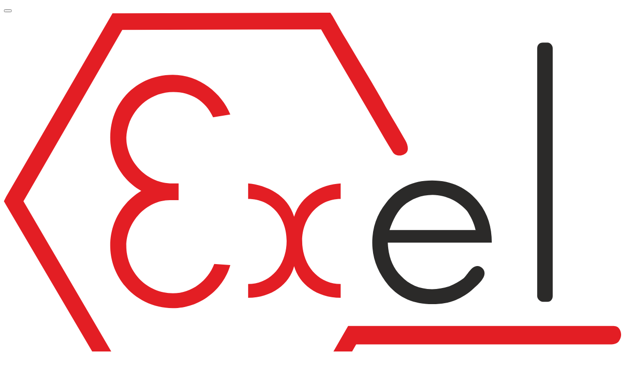

--- FILE ---
content_type: text/html; charset=UTF-8
request_url: https://exelectrics.ru/2024/02/05/vzryvozashhishhennoe-oborudovanie-princzipy-i-funkczii/
body_size: 102338
content:
<!doctype html>
<html dir="ltr" lang="ru-RU"
	prefix="og: https://ogp.me/ns#"  class="no-js">
	<head>
		<meta charset="UTF-8">
		<link rel="icon" type="image/png" href="/favicon.svg">
		<meta http-equiv="X-UA-Compatible" content="IE=edge,chrome=1">
		<meta name="viewport" content="width=device-width, initial-scale=1.0">
		<link rel="preconnect" href="https://fonts.googleapis.com">
		<link rel="preconnect" href="https://fonts.gstatic.com" crossorigin>
		<link href="https://fonts.googleapis.com/css2?family=Roboto:wght@300;400;500;700&display=swap" rel="stylesheet">
		<meta name="yandex-verification" content="b728ea4b0ecf459b" />
		
		<!-- All in One SEO Pro 4.3.8 - aioseo.com -->
		<title>Основные принципы и функции. взрывозащищенное оборудование</title>
		<meta name="description" content="Взрывозащищенное оборудование является неотъемлемой частью индустрии взрывобезопасности. Рассмотрим основные принципы и функции взрывозащищенного оборудования, а также важность его применения" />
		<meta name="robots" content="max-image-preview:large" />
		<link rel="canonical" href="https://exelectrics.ru/2024/02/05/vzryvozashhishhennoe-oborudovanie-princzipy-i-funkczii/" />
		<meta name="generator" content="All in One SEO Pro (AIOSEO) 4.3.8" />
		<meta property="og:locale" content="ru_RU" />
		<meta property="og:site_name" content="Взрывозащищенное оборудование, взрывобезопасное электрооборудование от Эксэл -" />
		<meta property="og:type" content="article" />
		<meta property="og:title" content="Основные принципы и функции. взрывозащищенное оборудование" />
		<meta property="og:description" content="Взрывозащищенное оборудование является неотъемлемой частью индустрии взрывобезопасности. Рассмотрим основные принципы и функции взрывозащищенного оборудования, а также важность его применения" />
		<meta property="og:url" content="https://exelectrics.ru/2024/02/05/vzryvozashhishhennoe-oborudovanie-princzipy-i-funkczii/" />
		<meta property="og:image" content="https://exelectrics.ru/wp-content/uploads/2023/01/logo2.png" />
		<meta property="og:image:secure_url" content="https://exelectrics.ru/wp-content/uploads/2023/01/logo2.png" />
		<meta property="og:image:width" content="452" />
		<meta property="og:image:height" content="452" />
		<meta property="article:published_time" content="2024-02-05T19:37:18+00:00" />
		<meta property="article:modified_time" content="2025-04-17T14:15:32+00:00" />
		<meta name="twitter:card" content="summary_large_image" />
		<meta name="twitter:title" content="Основные принципы и функции. взрывозащищенное оборудование" />
		<meta name="twitter:description" content="Взрывозащищенное оборудование является неотъемлемой частью индустрии взрывобезопасности. Рассмотрим основные принципы и функции взрывозащищенного оборудования, а также важность его применения" />
		<meta name="twitter:image" content="https://exelectrics.ru/wp-content/uploads/2023/01/logo2.png" />
		<script type="application/ld+json" class="aioseo-schema">
			{"@context":"https:\/\/schema.org","@graph":[{"@type":"BlogPosting","@id":"https:\/\/exelectrics.ru\/2024\/02\/05\/vzryvozashhishhennoe-oborudovanie-princzipy-i-funkczii\/#blogposting","name":"\u041e\u0441\u043d\u043e\u0432\u043d\u044b\u0435 \u043f\u0440\u0438\u043d\u0446\u0438\u043f\u044b \u0438 \u0444\u0443\u043d\u043a\u0446\u0438\u0438. \u0432\u0437\u0440\u044b\u0432\u043e\u0437\u0430\u0449\u0438\u0449\u0435\u043d\u043d\u043e\u0435 \u043e\u0431\u043e\u0440\u0443\u0434\u043e\u0432\u0430\u043d\u0438\u0435","headline":"\u0412\u0437\u0440\u044b\u0432\u043e\u0437\u0430\u0449\u0438\u0449\u0435\u043d\u043d\u043e\u0435 \u043e\u0431\u043e\u0440\u0443\u0434\u043e\u0432\u0430\u043d\u0438\u0435 \u043f\u0440\u0438\u043d\u0446\u0438\u043f\u044b \u0438 \u0444\u0443\u043d\u043a\u0446\u0438\u0438","author":{"@id":"https:\/\/exelectrics.ru\/author\/admin\/#author"},"publisher":{"@id":"https:\/\/exelectrics.ru\/#organization"},"image":{"@type":"ImageObject","url":"https:\/\/exelectrics.ru\/wp-content\/uploads\/2023\/05\/ddf3d4ea-f083-467b-a094-ee40409339ae-e1699869643798.png","width":1584,"height":946},"datePublished":"2024-02-05T19:37:18+03:00","dateModified":"2025-04-17T14:15:32+03:00","inLanguage":"ru-RU","mainEntityOfPage":{"@id":"https:\/\/exelectrics.ru\/2024\/02\/05\/vzryvozashhishhennoe-oborudovanie-princzipy-i-funkczii\/#webpage"},"isPartOf":{"@id":"https:\/\/exelectrics.ru\/2024\/02\/05\/vzryvozashhishhennoe-oborudovanie-princzipy-i-funkczii\/#webpage"},"articleSection":"\u041f\u043e\u043b\u0435\u0437\u043d\u0430\u044f \u0438\u043d\u0444\u043e\u0440\u043c\u0430\u0446\u0438\u044f, \u0420\u0443\u0441\u0441\u043a\u0438\u0439"},{"@type":"BreadcrumbList","@id":"https:\/\/exelectrics.ru\/2024\/02\/05\/vzryvozashhishhennoe-oborudovanie-princzipy-i-funkczii\/#breadcrumblist","itemListElement":[{"@type":"ListItem","@id":"https:\/\/exelectrics.ru\/#listItem","position":1,"item":{"@type":"WebPage","@id":"https:\/\/exelectrics.ru\/","name":"\u0413\u043b\u0430\u0432\u043d\u0430\u044f \u0441\u0442\u0440\u0430\u043d\u0438\u0446\u0430","description":"\u0412\u0437\u0440\u044b\u0432\u043e\u0437\u0430\u0449\u0438\u0449\u0435\u043d\u043d\u043e\u0435 \u0438 \u0432\u0437\u0440\u044b\u0432\u043e\u0431\u0435\u0437\u043e\u043f\u0430\u0441\u043d\u043e\u0435 \u043e\u0431\u043e\u0440\u0443\u0434\u043e\u0432\u0430\u043d\u0438\u0435 \u043e\u0442 \u043f\u0440\u043e\u0438\u0437\u0432\u043e\u0434\u0438\u0442\u0435\u043b\u044f. \u0420\u0430\u0437\u0440\u0430\u0431\u043e\u0442\u043a\u0430 \u0432\u0437\u0440\u044b\u0432\u043e\u0437\u0430\u0449\u0438\u0442\u044b \u0434\u043b\u044f \u044d\u043b\u0435\u043a\u0442\u0440\u043e\u043e\u0431\u043e\u0440\u0443\u0434\u043e\u0432\u0430\u043d\u0438\u044f. \u0412\u044b\u0431\u0435\u0440\u0438\u0442\u0435 \u043a\u0430\u0447\u0435\u0441\u0442\u0432\u043e. \u0417\u0430\u0432\u043e\u0434 \u041e\u041e\u041e \u042d\u043a\u0441\u044d\u043b \u0434\u043e\u0441\u0442\u0430\u0432\u043a\u0430 \u043f\u043e \u0420\u043e\u0441\u0441\u0438\u0438.","url":"https:\/\/exelectrics.ru\/"},"nextItem":"https:\/\/exelectrics.ru\/2024\/#listItem"},{"@type":"ListItem","@id":"https:\/\/exelectrics.ru\/2024\/#listItem","position":2,"item":{"@type":"WebPage","@id":"https:\/\/exelectrics.ru\/2024\/","name":"2024","url":"https:\/\/exelectrics.ru\/2024\/"},"nextItem":"https:\/\/exelectrics.ru\/2024\/02\/#listItem","previousItem":"https:\/\/exelectrics.ru\/#listItem"},{"@type":"ListItem","@id":"https:\/\/exelectrics.ru\/2024\/02\/#listItem","position":3,"item":{"@type":"WebPage","@id":"https:\/\/exelectrics.ru\/2024\/02\/","name":"February","url":"https:\/\/exelectrics.ru\/2024\/02\/"},"nextItem":"https:\/\/exelectrics.ru\/2024\/02\/05\/#listItem","previousItem":"https:\/\/exelectrics.ru\/2024\/#listItem"},{"@type":"ListItem","@id":"https:\/\/exelectrics.ru\/2024\/02\/05\/#listItem","position":4,"item":{"@type":"WebPage","@id":"https:\/\/exelectrics.ru\/2024\/02\/05\/","name":"5","url":"https:\/\/exelectrics.ru\/2024\/02\/05\/"},"nextItem":"https:\/\/exelectrics.ru\/2024\/02\/05\/vzryvozashhishhennoe-oborudovanie-princzipy-i-funkczii\/#listItem","previousItem":"https:\/\/exelectrics.ru\/2024\/02\/#listItem"},{"@type":"ListItem","@id":"https:\/\/exelectrics.ru\/2024\/02\/05\/vzryvozashhishhennoe-oborudovanie-princzipy-i-funkczii\/#listItem","position":5,"item":{"@type":"WebPage","@id":"https:\/\/exelectrics.ru\/2024\/02\/05\/vzryvozashhishhennoe-oborudovanie-princzipy-i-funkczii\/","name":"\u0412\u0437\u0440\u044b\u0432\u043e\u0437\u0430\u0449\u0438\u0449\u0435\u043d\u043d\u043e\u0435 \u043e\u0431\u043e\u0440\u0443\u0434\u043e\u0432\u0430\u043d\u0438\u0435 \u043f\u0440\u0438\u043d\u0446\u0438\u043f\u044b \u0438 \u0444\u0443\u043d\u043a\u0446\u0438\u0438","description":"\u0412\u0437\u0440\u044b\u0432\u043e\u0437\u0430\u0449\u0438\u0449\u0435\u043d\u043d\u043e\u0435 \u043e\u0431\u043e\u0440\u0443\u0434\u043e\u0432\u0430\u043d\u0438\u0435 \u044f\u0432\u043b\u044f\u0435\u0442\u0441\u044f \u043d\u0435\u043e\u0442\u044a\u0435\u043c\u043b\u0435\u043c\u043e\u0439 \u0447\u0430\u0441\u0442\u044c\u044e \u0438\u043d\u0434\u0443\u0441\u0442\u0440\u0438\u0438 \u0432\u0437\u0440\u044b\u0432\u043e\u0431\u0435\u0437\u043e\u043f\u0430\u0441\u043d\u043e\u0441\u0442\u0438. \u0420\u0430\u0441\u0441\u043c\u043e\u0442\u0440\u0438\u043c \u043e\u0441\u043d\u043e\u0432\u043d\u044b\u0435 \u043f\u0440\u0438\u043d\u0446\u0438\u043f\u044b \u0438 \u0444\u0443\u043d\u043a\u0446\u0438\u0438 \u0432\u0437\u0440\u044b\u0432\u043e\u0437\u0430\u0449\u0438\u0449\u0435\u043d\u043d\u043e\u0433\u043e \u043e\u0431\u043e\u0440\u0443\u0434\u043e\u0432\u0430\u043d\u0438\u044f, \u0430 \u0442\u0430\u043a\u0436\u0435 \u0432\u0430\u0436\u043d\u043e\u0441\u0442\u044c \u0435\u0433\u043e \u043f\u0440\u0438\u043c\u0435\u043d\u0435\u043d\u0438\u044f","url":"https:\/\/exelectrics.ru\/2024\/02\/05\/vzryvozashhishhennoe-oborudovanie-princzipy-i-funkczii\/"},"previousItem":"https:\/\/exelectrics.ru\/2024\/02\/05\/#listItem"}]},{"@type":"Organization","@id":"https:\/\/exelectrics.ru\/#organization","name":"\u0412\u0437\u0440\u044b\u0432\u043e\u0437\u0430\u0449\u0438\u0449\u0435\u043d\u043d\u043e\u0435 \u043e\u0431\u043e\u0440\u0443\u0434\u043e\u0432\u0430\u043d\u0438\u0435, \u0432\u0437\u0440\u044b\u0432\u043e\u0431\u0435\u0437\u043e\u043f\u0430\u0441\u043d\u043e\u0435 \u044d\u043b\u0435\u043a\u0442\u0440\u043e\u043e\u0431\u043e\u0440\u0443\u0434\u043e\u0432\u0430\u043d\u0438\u0435 \u043e\u0442 \u042d\u043a\u0441\u044d\u043b.","url":"https:\/\/exelectrics.ru\/","logo":{"@type":"ImageObject","url":"https:\/\/exelectrics.ru\/wp-content\/uploads\/2022\/08\/logo2.svg","@id":"https:\/\/exelectrics.ru\/#organizationLogo"},"image":{"@id":"https:\/\/exelectrics.ru\/#organizationLogo"},"contactPoint":{"@type":"ContactPoint","telephone":"+74996788131","contactType":"Sales"}},{"@type":"Person","@id":"https:\/\/exelectrics.ru\/author\/admin\/#author","url":"https:\/\/exelectrics.ru\/author\/admin\/","name":"admin","image":{"@type":"ImageObject","@id":"https:\/\/exelectrics.ru\/2024\/02\/05\/vzryvozashhishhennoe-oborudovanie-princzipy-i-funkczii\/#authorImage","url":"https:\/\/secure.gravatar.com\/avatar\/31663fe7d64563f26c3caf7da53e07b30f9fe9d63daa2c9a3fde63d9e4c4b10b?s=96&d=mm&r=g","width":96,"height":96,"caption":"admin"}},{"@type":"WebPage","@id":"https:\/\/exelectrics.ru\/2024\/02\/05\/vzryvozashhishhennoe-oborudovanie-princzipy-i-funkczii\/#webpage","url":"https:\/\/exelectrics.ru\/2024\/02\/05\/vzryvozashhishhennoe-oborudovanie-princzipy-i-funkczii\/","name":"\u041e\u0441\u043d\u043e\u0432\u043d\u044b\u0435 \u043f\u0440\u0438\u043d\u0446\u0438\u043f\u044b \u0438 \u0444\u0443\u043d\u043a\u0446\u0438\u0438. \u0432\u0437\u0440\u044b\u0432\u043e\u0437\u0430\u0449\u0438\u0449\u0435\u043d\u043d\u043e\u0435 \u043e\u0431\u043e\u0440\u0443\u0434\u043e\u0432\u0430\u043d\u0438\u0435","description":"\u0412\u0437\u0440\u044b\u0432\u043e\u0437\u0430\u0449\u0438\u0449\u0435\u043d\u043d\u043e\u0435 \u043e\u0431\u043e\u0440\u0443\u0434\u043e\u0432\u0430\u043d\u0438\u0435 \u044f\u0432\u043b\u044f\u0435\u0442\u0441\u044f \u043d\u0435\u043e\u0442\u044a\u0435\u043c\u043b\u0435\u043c\u043e\u0439 \u0447\u0430\u0441\u0442\u044c\u044e \u0438\u043d\u0434\u0443\u0441\u0442\u0440\u0438\u0438 \u0432\u0437\u0440\u044b\u0432\u043e\u0431\u0435\u0437\u043e\u043f\u0430\u0441\u043d\u043e\u0441\u0442\u0438. \u0420\u0430\u0441\u0441\u043c\u043e\u0442\u0440\u0438\u043c \u043e\u0441\u043d\u043e\u0432\u043d\u044b\u0435 \u043f\u0440\u0438\u043d\u0446\u0438\u043f\u044b \u0438 \u0444\u0443\u043d\u043a\u0446\u0438\u0438 \u0432\u0437\u0440\u044b\u0432\u043e\u0437\u0430\u0449\u0438\u0449\u0435\u043d\u043d\u043e\u0433\u043e \u043e\u0431\u043e\u0440\u0443\u0434\u043e\u0432\u0430\u043d\u0438\u044f, \u0430 \u0442\u0430\u043a\u0436\u0435 \u0432\u0430\u0436\u043d\u043e\u0441\u0442\u044c \u0435\u0433\u043e \u043f\u0440\u0438\u043c\u0435\u043d\u0435\u043d\u0438\u044f","inLanguage":"ru-RU","isPartOf":{"@id":"https:\/\/exelectrics.ru\/#website"},"breadcrumb":{"@id":"https:\/\/exelectrics.ru\/2024\/02\/05\/vzryvozashhishhennoe-oborudovanie-princzipy-i-funkczii\/#breadcrumblist"},"author":{"@id":"https:\/\/exelectrics.ru\/author\/admin\/#author"},"creator":{"@id":"https:\/\/exelectrics.ru\/author\/admin\/#author"},"image":{"@type":"ImageObject","url":"https:\/\/exelectrics.ru\/wp-content\/uploads\/2023\/05\/ddf3d4ea-f083-467b-a094-ee40409339ae-e1699869643798.png","@id":"https:\/\/exelectrics.ru\/#mainImage","width":1584,"height":946},"primaryImageOfPage":{"@id":"https:\/\/exelectrics.ru\/2024\/02\/05\/vzryvozashhishhennoe-oborudovanie-princzipy-i-funkczii\/#mainImage"},"datePublished":"2024-02-05T19:37:18+03:00","dateModified":"2025-04-17T14:15:32+03:00"},{"@type":"WebSite","@id":"https:\/\/exelectrics.ru\/#website","url":"https:\/\/exelectrics.ru\/","name":"\u0412\u0437\u0440\u044b\u0432\u043e\u0437\u0430\u0449\u0438\u0449\u0435\u043d\u043d\u043e\u0435 \u043e\u0431\u043e\u0440\u0443\u0434\u043e\u0432\u0430\u043d\u0438\u0435, \u0432\u0437\u0440\u044b\u0432\u043e\u0431\u0435\u0437\u043e\u043f\u0430\u0441\u043d\u043e\u0435 \u044d\u043b\u0435\u043a\u0442\u0440\u043e\u043e\u0431\u043e\u0440\u0443\u0434\u043e\u0432\u0430\u043d\u0438\u0435 \u043e\u0442 \u042d\u043a\u0441\u044d\u043b.","inLanguage":"ru-RU","publisher":{"@id":"https:\/\/exelectrics.ru\/#organization"}}]}
		</script>
		<!-- All in One SEO Pro -->

<link rel='dns-prefetch' href='//cdnjs.cloudflare.com' />
<link rel="alternate" title="oEmbed (JSON)" type="application/json+oembed" href="https://exelectrics.ru/wp-json/oembed/1.0/embed?url=https%3A%2F%2Fexelectrics.ru%2F2024%2F02%2F05%2Fvzryvozashhishhennoe-oborudovanie-princzipy-i-funkczii%2F" />
<link rel="alternate" title="oEmbed (XML)" type="text/xml+oembed" href="https://exelectrics.ru/wp-json/oembed/1.0/embed?url=https%3A%2F%2Fexelectrics.ru%2F2024%2F02%2F05%2Fvzryvozashhishhennoe-oborudovanie-princzipy-i-funkczii%2F&#038;format=xml" />
<style id='wp-img-auto-sizes-contain-inline-css' type='text/css'>
img:is([sizes=auto i],[sizes^="auto," i]){contain-intrinsic-size:3000px 1500px}
/*# sourceURL=wp-img-auto-sizes-contain-inline-css */
</style>
<link rel='stylesheet' id='bootstrap-css' href='https://exelectrics.ru/wp-content/themes/exelectrics/css/bootstrap.min.css?ver=1.0' type='text/css' media='all' />
<link rel='stylesheet' id='custom-css' href='https://exelectrics.ru/wp-content/themes/exelectrics/css/custom.css?ver=1.3' type='text/css' media='all' />
<link rel='stylesheet' id='swiper-css' href='https://exelectrics.ru/wp-content/themes/exelectrics/css/swiper-bundle.min.css?ver=1.0' type='text/css' media='all' />
<link rel='stylesheet' id='admin_css-css' href='https://exelectrics.ru/wp-content/themes/exelectrics/css/admin.css?ver=1.0' type='text/css' media='all' />
<style id='wp-emoji-styles-inline-css' type='text/css'>

	img.wp-smiley, img.emoji {
		display: inline !important;
		border: none !important;
		box-shadow: none !important;
		height: 1em !important;
		width: 1em !important;
		margin: 0 0.07em !important;
		vertical-align: -0.1em !important;
		background: none !important;
		padding: 0 !important;
	}
/*# sourceURL=wp-emoji-styles-inline-css */
</style>
<style id='wp-block-library-inline-css' type='text/css'>
:root{--wp-block-synced-color:#7a00df;--wp-block-synced-color--rgb:122,0,223;--wp-bound-block-color:var(--wp-block-synced-color);--wp-editor-canvas-background:#ddd;--wp-admin-theme-color:#007cba;--wp-admin-theme-color--rgb:0,124,186;--wp-admin-theme-color-darker-10:#006ba1;--wp-admin-theme-color-darker-10--rgb:0,107,160.5;--wp-admin-theme-color-darker-20:#005a87;--wp-admin-theme-color-darker-20--rgb:0,90,135;--wp-admin-border-width-focus:2px}@media (min-resolution:192dpi){:root{--wp-admin-border-width-focus:1.5px}}.wp-element-button{cursor:pointer}:root .has-very-light-gray-background-color{background-color:#eee}:root .has-very-dark-gray-background-color{background-color:#313131}:root .has-very-light-gray-color{color:#eee}:root .has-very-dark-gray-color{color:#313131}:root .has-vivid-green-cyan-to-vivid-cyan-blue-gradient-background{background:linear-gradient(135deg,#00d084,#0693e3)}:root .has-purple-crush-gradient-background{background:linear-gradient(135deg,#34e2e4,#4721fb 50%,#ab1dfe)}:root .has-hazy-dawn-gradient-background{background:linear-gradient(135deg,#faaca8,#dad0ec)}:root .has-subdued-olive-gradient-background{background:linear-gradient(135deg,#fafae1,#67a671)}:root .has-atomic-cream-gradient-background{background:linear-gradient(135deg,#fdd79a,#004a59)}:root .has-nightshade-gradient-background{background:linear-gradient(135deg,#330968,#31cdcf)}:root .has-midnight-gradient-background{background:linear-gradient(135deg,#020381,#2874fc)}:root{--wp--preset--font-size--normal:16px;--wp--preset--font-size--huge:42px}.has-regular-font-size{font-size:1em}.has-larger-font-size{font-size:2.625em}.has-normal-font-size{font-size:var(--wp--preset--font-size--normal)}.has-huge-font-size{font-size:var(--wp--preset--font-size--huge)}.has-text-align-center{text-align:center}.has-text-align-left{text-align:left}.has-text-align-right{text-align:right}.has-fit-text{white-space:nowrap!important}#end-resizable-editor-section{display:none}.aligncenter{clear:both}.items-justified-left{justify-content:flex-start}.items-justified-center{justify-content:center}.items-justified-right{justify-content:flex-end}.items-justified-space-between{justify-content:space-between}.screen-reader-text{border:0;clip-path:inset(50%);height:1px;margin:-1px;overflow:hidden;padding:0;position:absolute;width:1px;word-wrap:normal!important}.screen-reader-text:focus{background-color:#ddd;clip-path:none;color:#444;display:block;font-size:1em;height:auto;left:5px;line-height:normal;padding:15px 23px 14px;text-decoration:none;top:5px;width:auto;z-index:100000}html :where(.has-border-color){border-style:solid}html :where([style*=border-top-color]){border-top-style:solid}html :where([style*=border-right-color]){border-right-style:solid}html :where([style*=border-bottom-color]){border-bottom-style:solid}html :where([style*=border-left-color]){border-left-style:solid}html :where([style*=border-width]){border-style:solid}html :where([style*=border-top-width]){border-top-style:solid}html :where([style*=border-right-width]){border-right-style:solid}html :where([style*=border-bottom-width]){border-bottom-style:solid}html :where([style*=border-left-width]){border-left-style:solid}html :where(img[class*=wp-image-]){height:auto;max-width:100%}:where(figure){margin:0 0 1em}html :where(.is-position-sticky){--wp-admin--admin-bar--position-offset:var(--wp-admin--admin-bar--height,0px)}@media screen and (max-width:600px){html :where(.is-position-sticky){--wp-admin--admin-bar--position-offset:0px}}

/*# sourceURL=wp-block-library-inline-css */
</style><style id='wp-block-list-inline-css' type='text/css'>
ol,ul{box-sizing:border-box}:root :where(.wp-block-list.has-background){padding:1.25em 2.375em}
/*# sourceURL=https://exelectrics.ru/wp-includes/blocks/list/style.min.css */
</style>
<style id='wp-block-paragraph-inline-css' type='text/css'>
.is-small-text{font-size:.875em}.is-regular-text{font-size:1em}.is-large-text{font-size:2.25em}.is-larger-text{font-size:3em}.has-drop-cap:not(:focus):first-letter{float:left;font-size:8.4em;font-style:normal;font-weight:100;line-height:.68;margin:.05em .1em 0 0;text-transform:uppercase}body.rtl .has-drop-cap:not(:focus):first-letter{float:none;margin-left:.1em}p.has-drop-cap.has-background{overflow:hidden}:root :where(p.has-background){padding:1.25em 2.375em}:where(p.has-text-color:not(.has-link-color)) a{color:inherit}p.has-text-align-left[style*="writing-mode:vertical-lr"],p.has-text-align-right[style*="writing-mode:vertical-rl"]{rotate:180deg}
/*# sourceURL=https://exelectrics.ru/wp-includes/blocks/paragraph/style.min.css */
</style>
<style id='global-styles-inline-css' type='text/css'>
:root{--wp--preset--aspect-ratio--square: 1;--wp--preset--aspect-ratio--4-3: 4/3;--wp--preset--aspect-ratio--3-4: 3/4;--wp--preset--aspect-ratio--3-2: 3/2;--wp--preset--aspect-ratio--2-3: 2/3;--wp--preset--aspect-ratio--16-9: 16/9;--wp--preset--aspect-ratio--9-16: 9/16;--wp--preset--color--black: #000000;--wp--preset--color--cyan-bluish-gray: #abb8c3;--wp--preset--color--white: #ffffff;--wp--preset--color--pale-pink: #f78da7;--wp--preset--color--vivid-red: #cf2e2e;--wp--preset--color--luminous-vivid-orange: #ff6900;--wp--preset--color--luminous-vivid-amber: #fcb900;--wp--preset--color--light-green-cyan: #7bdcb5;--wp--preset--color--vivid-green-cyan: #00d084;--wp--preset--color--pale-cyan-blue: #8ed1fc;--wp--preset--color--vivid-cyan-blue: #0693e3;--wp--preset--color--vivid-purple: #9b51e0;--wp--preset--gradient--vivid-cyan-blue-to-vivid-purple: linear-gradient(135deg,rgb(6,147,227) 0%,rgb(155,81,224) 100%);--wp--preset--gradient--light-green-cyan-to-vivid-green-cyan: linear-gradient(135deg,rgb(122,220,180) 0%,rgb(0,208,130) 100%);--wp--preset--gradient--luminous-vivid-amber-to-luminous-vivid-orange: linear-gradient(135deg,rgb(252,185,0) 0%,rgb(255,105,0) 100%);--wp--preset--gradient--luminous-vivid-orange-to-vivid-red: linear-gradient(135deg,rgb(255,105,0) 0%,rgb(207,46,46) 100%);--wp--preset--gradient--very-light-gray-to-cyan-bluish-gray: linear-gradient(135deg,rgb(238,238,238) 0%,rgb(169,184,195) 100%);--wp--preset--gradient--cool-to-warm-spectrum: linear-gradient(135deg,rgb(74,234,220) 0%,rgb(151,120,209) 20%,rgb(207,42,186) 40%,rgb(238,44,130) 60%,rgb(251,105,98) 80%,rgb(254,248,76) 100%);--wp--preset--gradient--blush-light-purple: linear-gradient(135deg,rgb(255,206,236) 0%,rgb(152,150,240) 100%);--wp--preset--gradient--blush-bordeaux: linear-gradient(135deg,rgb(254,205,165) 0%,rgb(254,45,45) 50%,rgb(107,0,62) 100%);--wp--preset--gradient--luminous-dusk: linear-gradient(135deg,rgb(255,203,112) 0%,rgb(199,81,192) 50%,rgb(65,88,208) 100%);--wp--preset--gradient--pale-ocean: linear-gradient(135deg,rgb(255,245,203) 0%,rgb(182,227,212) 50%,rgb(51,167,181) 100%);--wp--preset--gradient--electric-grass: linear-gradient(135deg,rgb(202,248,128) 0%,rgb(113,206,126) 100%);--wp--preset--gradient--midnight: linear-gradient(135deg,rgb(2,3,129) 0%,rgb(40,116,252) 100%);--wp--preset--font-size--small: 13px;--wp--preset--font-size--medium: 20px;--wp--preset--font-size--large: 36px;--wp--preset--font-size--x-large: 42px;--wp--preset--spacing--20: 0.44rem;--wp--preset--spacing--30: 0.67rem;--wp--preset--spacing--40: 1rem;--wp--preset--spacing--50: 1.5rem;--wp--preset--spacing--60: 2.25rem;--wp--preset--spacing--70: 3.38rem;--wp--preset--spacing--80: 5.06rem;--wp--preset--shadow--natural: 6px 6px 9px rgba(0, 0, 0, 0.2);--wp--preset--shadow--deep: 12px 12px 50px rgba(0, 0, 0, 0.4);--wp--preset--shadow--sharp: 6px 6px 0px rgba(0, 0, 0, 0.2);--wp--preset--shadow--outlined: 6px 6px 0px -3px rgb(255, 255, 255), 6px 6px rgb(0, 0, 0);--wp--preset--shadow--crisp: 6px 6px 0px rgb(0, 0, 0);}:where(.is-layout-flex){gap: 0.5em;}:where(.is-layout-grid){gap: 0.5em;}body .is-layout-flex{display: flex;}.is-layout-flex{flex-wrap: wrap;align-items: center;}.is-layout-flex > :is(*, div){margin: 0;}body .is-layout-grid{display: grid;}.is-layout-grid > :is(*, div){margin: 0;}:where(.wp-block-columns.is-layout-flex){gap: 2em;}:where(.wp-block-columns.is-layout-grid){gap: 2em;}:where(.wp-block-post-template.is-layout-flex){gap: 1.25em;}:where(.wp-block-post-template.is-layout-grid){gap: 1.25em;}.has-black-color{color: var(--wp--preset--color--black) !important;}.has-cyan-bluish-gray-color{color: var(--wp--preset--color--cyan-bluish-gray) !important;}.has-white-color{color: var(--wp--preset--color--white) !important;}.has-pale-pink-color{color: var(--wp--preset--color--pale-pink) !important;}.has-vivid-red-color{color: var(--wp--preset--color--vivid-red) !important;}.has-luminous-vivid-orange-color{color: var(--wp--preset--color--luminous-vivid-orange) !important;}.has-luminous-vivid-amber-color{color: var(--wp--preset--color--luminous-vivid-amber) !important;}.has-light-green-cyan-color{color: var(--wp--preset--color--light-green-cyan) !important;}.has-vivid-green-cyan-color{color: var(--wp--preset--color--vivid-green-cyan) !important;}.has-pale-cyan-blue-color{color: var(--wp--preset--color--pale-cyan-blue) !important;}.has-vivid-cyan-blue-color{color: var(--wp--preset--color--vivid-cyan-blue) !important;}.has-vivid-purple-color{color: var(--wp--preset--color--vivid-purple) !important;}.has-black-background-color{background-color: var(--wp--preset--color--black) !important;}.has-cyan-bluish-gray-background-color{background-color: var(--wp--preset--color--cyan-bluish-gray) !important;}.has-white-background-color{background-color: var(--wp--preset--color--white) !important;}.has-pale-pink-background-color{background-color: var(--wp--preset--color--pale-pink) !important;}.has-vivid-red-background-color{background-color: var(--wp--preset--color--vivid-red) !important;}.has-luminous-vivid-orange-background-color{background-color: var(--wp--preset--color--luminous-vivid-orange) !important;}.has-luminous-vivid-amber-background-color{background-color: var(--wp--preset--color--luminous-vivid-amber) !important;}.has-light-green-cyan-background-color{background-color: var(--wp--preset--color--light-green-cyan) !important;}.has-vivid-green-cyan-background-color{background-color: var(--wp--preset--color--vivid-green-cyan) !important;}.has-pale-cyan-blue-background-color{background-color: var(--wp--preset--color--pale-cyan-blue) !important;}.has-vivid-cyan-blue-background-color{background-color: var(--wp--preset--color--vivid-cyan-blue) !important;}.has-vivid-purple-background-color{background-color: var(--wp--preset--color--vivid-purple) !important;}.has-black-border-color{border-color: var(--wp--preset--color--black) !important;}.has-cyan-bluish-gray-border-color{border-color: var(--wp--preset--color--cyan-bluish-gray) !important;}.has-white-border-color{border-color: var(--wp--preset--color--white) !important;}.has-pale-pink-border-color{border-color: var(--wp--preset--color--pale-pink) !important;}.has-vivid-red-border-color{border-color: var(--wp--preset--color--vivid-red) !important;}.has-luminous-vivid-orange-border-color{border-color: var(--wp--preset--color--luminous-vivid-orange) !important;}.has-luminous-vivid-amber-border-color{border-color: var(--wp--preset--color--luminous-vivid-amber) !important;}.has-light-green-cyan-border-color{border-color: var(--wp--preset--color--light-green-cyan) !important;}.has-vivid-green-cyan-border-color{border-color: var(--wp--preset--color--vivid-green-cyan) !important;}.has-pale-cyan-blue-border-color{border-color: var(--wp--preset--color--pale-cyan-blue) !important;}.has-vivid-cyan-blue-border-color{border-color: var(--wp--preset--color--vivid-cyan-blue) !important;}.has-vivid-purple-border-color{border-color: var(--wp--preset--color--vivid-purple) !important;}.has-vivid-cyan-blue-to-vivid-purple-gradient-background{background: var(--wp--preset--gradient--vivid-cyan-blue-to-vivid-purple) !important;}.has-light-green-cyan-to-vivid-green-cyan-gradient-background{background: var(--wp--preset--gradient--light-green-cyan-to-vivid-green-cyan) !important;}.has-luminous-vivid-amber-to-luminous-vivid-orange-gradient-background{background: var(--wp--preset--gradient--luminous-vivid-amber-to-luminous-vivid-orange) !important;}.has-luminous-vivid-orange-to-vivid-red-gradient-background{background: var(--wp--preset--gradient--luminous-vivid-orange-to-vivid-red) !important;}.has-very-light-gray-to-cyan-bluish-gray-gradient-background{background: var(--wp--preset--gradient--very-light-gray-to-cyan-bluish-gray) !important;}.has-cool-to-warm-spectrum-gradient-background{background: var(--wp--preset--gradient--cool-to-warm-spectrum) !important;}.has-blush-light-purple-gradient-background{background: var(--wp--preset--gradient--blush-light-purple) !important;}.has-blush-bordeaux-gradient-background{background: var(--wp--preset--gradient--blush-bordeaux) !important;}.has-luminous-dusk-gradient-background{background: var(--wp--preset--gradient--luminous-dusk) !important;}.has-pale-ocean-gradient-background{background: var(--wp--preset--gradient--pale-ocean) !important;}.has-electric-grass-gradient-background{background: var(--wp--preset--gradient--electric-grass) !important;}.has-midnight-gradient-background{background: var(--wp--preset--gradient--midnight) !important;}.has-small-font-size{font-size: var(--wp--preset--font-size--small) !important;}.has-medium-font-size{font-size: var(--wp--preset--font-size--medium) !important;}.has-large-font-size{font-size: var(--wp--preset--font-size--large) !important;}.has-x-large-font-size{font-size: var(--wp--preset--font-size--x-large) !important;}
/*# sourceURL=global-styles-inline-css */
</style>

<style id='classic-theme-styles-inline-css' type='text/css'>
/*! This file is auto-generated */
.wp-block-button__link{color:#fff;background-color:#32373c;border-radius:9999px;box-shadow:none;text-decoration:none;padding:calc(.667em + 2px) calc(1.333em + 2px);font-size:1.125em}.wp-block-file__button{background:#32373c;color:#fff;text-decoration:none}
/*# sourceURL=/wp-includes/css/classic-themes.min.css */
</style>
<link rel='stylesheet' id='fontawesome-free-css' href='https://exelectrics.ru/wp-content/plugins/getwid/vendors/fontawesome-free/css/all.min.css?ver=5.5.0' type='text/css' media='all' />
<link rel='stylesheet' id='slick-css' href='https://exelectrics.ru/wp-content/plugins/getwid/vendors/slick/slick/slick.min.css?ver=1.9.0' type='text/css' media='all' />
<link rel='stylesheet' id='slick-theme-css' href='https://exelectrics.ru/wp-content/plugins/getwid/vendors/slick/slick/slick-theme.min.css?ver=1.9.0' type='text/css' media='all' />
<link rel='stylesheet' id='mp-fancybox-css' href='https://exelectrics.ru/wp-content/plugins/getwid/vendors/mp-fancybox/jquery.fancybox.min.css?ver=3.5.7-mp.1' type='text/css' media='all' />
<link rel='stylesheet' id='getwid-blocks-css' href='https://exelectrics.ru/wp-content/plugins/getwid/assets/css/blocks.style.css?ver=2.1.3' type='text/css' media='all' />
<style id='getwid-blocks-inline-css' type='text/css'>
.wp-block-getwid-section .wp-block-getwid-section__wrapper .wp-block-getwid-section__inner-wrapper{max-width: 900px;}
/*# sourceURL=getwid-blocks-inline-css */
</style>
<link rel='stylesheet' id='pgc-simply-gallery-plugin-lightbox-style-css' href='https://exelectrics.ru/wp-content/plugins/simply-gallery-block/plugins/pgc_sgb_lightbox.min.style.css?ver=3.2.7' type='text/css' media='all' />
<script type="text/javascript" src="https://exelectrics.ru/wp-includes/js/jquery/jquery.min.js?ver=3.7.1" id="jquery-core-js"></script>
<script type="text/javascript" src="https://exelectrics.ru/wp-includes/js/jquery/jquery-migrate.min.js?ver=3.4.1" id="jquery-migrate-js"></script>
<link rel="https://api.w.org/" href="https://exelectrics.ru/wp-json/" /><link rel="alternate" title="JSON" type="application/json" href="https://exelectrics.ru/wp-json/wp/v2/posts/3612" /><meta name="generator" content="Redux 4.5.8" /><!-- start Simple Custom CSS and JS -->
<script type="text/javascript">
        (function(w,d,u){
                var s=d.createElement('script');s.async=true;s.src=u+'?'+(Date.now()/60000|0);
                var h=d.getElementsByTagName('script')[0];h.parentNode.insertBefore(s,h);
        })(window,document,'https://cdn-ru.bitrix24.ru/b26415954/crm/site_button/loader_2_v2hxoz.js');
</script>
<!-- end Simple Custom CSS and JS -->
<noscript><style>.simply-gallery-amp{ display: block !important; }</style></noscript><noscript><style>.sgb-preloader{ display: none !important; }</style></noscript>		<!-- Yandex.Metrika counter -->
		<script type="text/javascript" >
		   (function(m,e,t,r,i,k,a){m[i]=m[i]||function(){(m[i].a=m[i].a||[]).push(arguments)};
		   m[i].l=1*new Date();
		   for (var j = 0; j < document.scripts.length; j++) {if (document.scripts[j].src === r) { return; }}
		   k=e.createElement(t),a=e.getElementsByTagName(t)[0],k.async=1,k.src=r,a.parentNode.insertBefore(k,a)})
		   (window, document, "script", "https://mc.yandex.ru/metrika/tag.js", "ym");

		   ym(92006241, "init", {
		        clickmap:true,
		        trackLinks:true,
		        accurateTrackBounce:true,
		        webvisor:true
		   });
		</script>

		<noscript><div><img src="https://mc.yandex.ru/watch/92006241" style="position:absolute; left:-9999px;" alt="" /></div></noscript>
		<!-- /Yandex.Metrika counter -->


		<style>:root {--fcolor:#2b2a29;--dcolor:#e31e24;}</style>	</head>
	<body class="wp-singular post-template-default single single-post postid-3612 single-format-standard wp-theme-exelectrics vzryvozashhishhennoe-oborudovanie-princzipy-i-funkczii">

		<header>
			<div class="container">
				<div class="row header_middle_row no-gutters d-none d-md-flex justify-content-between">

					<div class="header_middle_row-logo d-flex align-items-center">
						<button class="navbar-toggler collapsed" type="button" data-toggle="collapse" data-target="#topmenu" aria-controls="topmenu" aria-expanded="false" aria-label="Toggle navigation">
							<!-- <span class="navbar-toggler-icon"></span> -->
							<span class="icon-bar first-bar"></span>
							<span class="icon-bar second-bar"></span>
							<span class="icon-bar third-bar"></span>
						</button>

                          <a class="navbar-brand logo d-flex" href="https://exelectrics.ru"><?xml version="1.0" encoding="utf-8"?>
<!-- Generator: Adobe Illustrator 24.1.2, SVG Export Plug-In . SVG Version: 6.00 Build 0)  -->
<svg version="1.1" id="Layer_1" xmlns="http://www.w3.org/2000/svg" xmlns:xlink="http://www.w3.org/1999/xlink" x="0px" y="0px"
	 viewBox="0 0 107.4 65.3" style="enable-background:new 0 0 107.4 65.3;" xml:space="preserve">
<style type="text/css">
	.st0{fill-rule:evenodd;clip-rule:evenodd;fill:#E31E24;}
	.st1{fill-rule:evenodd;clip-rule:evenodd;fill:#2B2A29;}
</style>
<g id="Слой_x0020_1">
	<path class="st0" d="M107.1,55c-0.4-0.6-1-0.5-1.6-0.5h-1.7c-0.1,0-0.1,0-0.2,0H61.4c-0.1,0-0.1,0-0.1,0h-1.4l-4.5,7.8l-34.7,0.1
		L3.4,32.8L20.6,3l34.6-0.1c0.9,1.6,1.8,3.1,2.7,4.7c1.8,3.1,3.7,6.3,5.5,9.4c1.4,2.4,2.8,4.9,4.3,7.3c0.4,0.6,1.4,0.7,2,0.3
		c0.9-0.4,0.6-1.6,0.2-2.3c-0.4-0.7-0.8-1.4-1.2-2.1c-1-1.7-2-3.3-2.9-5c-2-3.5-4.1-6.9-6.1-10.3c-0.9-1.4-1.7-2.9-2.5-4.3L56.8,0
		H56L19.7,0.1h-0.8l-0.4,0.7L0.4,32L0,32.8l0.4,0.7l18.3,31.1l0.4,0.7h0.8l36.3-0.1H57l0.4-0.7l3.9-6.8h0.1h44.1
		c0.6,0,1.3-0.1,1.6-0.7C107.5,56.4,107.5,55.6,107.1,55z M58.6,32.4v-2.7c-3.3,0.2-6.9,2-8.1,5.8c-1.1-3.8-4.8-5.5-8-5.8v2.7
		c4.1,0,6.7,3.3,6.7,7.3c0,4.2-2.8,7.5-6.7,7.5v2.4c4.1,0,7.2-2.4,8-5.5c0.9,3.1,3.9,5.5,8.1,5.5v-2.4c-3.9,0-6.7-3.3-6.7-7.5
		C51.9,35.7,54.7,32.4,58.6,32.4z M29.5,13.8c3,0,5.6,1.5,6.9,4.4l3-0.5c-1.5-3.7-5.4-6.9-10-6.9c-6.1,0-10.9,4.6-10.9,10.9
		c0,4,2.2,7.5,5.4,9.3c-3.3,2-5.4,5.5-5.4,9.5c0,6,4.8,10.9,10.9,10.9c4.6,0,8.7-3.1,10-7.5l-2.8-0.2c-1.1,2.9-3.9,5.1-7.2,5.1
		c-4.6,0-8.1-3.8-8.1-8.2c0-4.2,3.5-8,7.6-8h1.5v-2.9h-1.5c-4.1-0.2-7.6-3.8-7.6-8C21.5,17.4,25,13.8,29.5,13.8z"/>
	<path class="st1" d="M95.5,49.3c0,0.6-0.4,1-0.9,1h-0.8c-0.5,0-1-0.5-1-1V6.2c0-0.6,0.4-1,1-1h0.8c0.5,0,0.9,0.5,0.9,1V49.3z"/>
	<path class="st1" d="M82.2,44.1c0.3-0.1,0.7,0,1,0.3c1.3,1.2-0.6,2.8-1.5,3.6c-0.9,0.9-2,1.5-3.1,2c-1.2,0.5-2.5,0.7-4,0.7
		c-3.3,0-5.8-1.1-7.7-3.3c-1.8-2.2-2.8-4.6-2.8-7.4c0-2.6,0.8-4.9,2.4-6.9c2-2.6,4.6-3.9,8-3.9c3.4,0,6.2,1.3,8.2,3.9
		c1.5,1.9,2.2,4.2,2.2,6.9H66.8c0.1,2.4,0.8,4.3,2.3,5.8c1.4,1.5,3.2,2.3,5.4,2.3c1,0,2-0.2,3-0.5c1-0.4,1.8-0.9,2.5-1.4
		C80.6,45.7,81.3,44.2,82.2,44.1z M82.1,37.9c-0.3-1.4-0.9-2.5-1.5-3.4c-0.7-0.8-1.6-1.5-2.6-2c-1.1-0.5-2.2-0.8-3.4-0.8
		c-2,0-3.7,0.7-5.1,1.9c-1,0.9-1.8,2.4-2.4,4.2H82.1z"/>
</g>
</svg>
<span><p>Взрывозащищенное электрооборудование российского<br />
производства. Современно. Доступно. Надежно</p>
</span></a>

            
					</div>
					<div class="topmenu-row">
						<nav class="navbar navbar-light p-0">

							<div id="topmenu-row" class="collapsed navbar-collapse"><ul id="menu-glavnoe-menyu" class="navbar-nav ml-auto" itemscope itemtype="http://www.schema.org/SiteNavigationElement"><li  id="menu-item-16" class="menu-item menu-item-type-post_type menu-item-object-page menu-item-home menu-item-16 nav-item"><a itemprop="url" href="https://exelectrics.ru/" class="nav-link"><span itemprop="name">Главная</span></a></li>
<li  id="menu-item-17" class="menu-item menu-item-type-custom menu-item-object-custom menu-item-has-children dropdown menu-item-17 nav-item"><a href="#" data-toggle="dropdown" aria-haspopup="true" aria-expanded="false" class="dropdown-toggle nav-link" id="menu-item-dropdown-17"><span itemprop="name">Продукция</span></a>
<ul class="dropdown-menu" aria-labelledby="menu-item-dropdown-17">
	<li  id="menu-item-601" class="menu-item menu-item-type-taxonomy menu-item-object-category menu-item-601 nav-item"><a itemprop="url" href="https://exelectrics.ru/vzryvozashhishhyonnye-kabelnye-vvody/" class="dropdown-item"><img src="https://exelectrics.ru/wp-content/uploads/2022/12/obshhaya-vvody-scaled-350x263.jpg"/><span itemprop="name">Взрывозащищённые кабельные вводы</span></a></li>
	<li  id="menu-item-606" class="menu-item menu-item-type-taxonomy menu-item-object-category menu-item-606 nav-item"><a itemprop="url" href="https://exelectrics.ru/vzryvozashhishhyonnye-posty-upravleniya/" class="dropdown-item"><img src="https://exelectrics.ru/wp-content/uploads/2022/12/posty-obshhaya-scaled-350x263.jpg"/><span itemprop="name">Взрывозащищённые посты управления</span></a></li>
	<li  id="menu-item-605" class="menu-item menu-item-type-taxonomy menu-item-object-category menu-item-605 nav-item"><a itemprop="url" href="https://exelectrics.ru/vzryvozashhishhyonnye-soedinitelnye-korobki/" class="dropdown-item"><img src="https://exelectrics.ru/wp-content/uploads/2022/12/korobki-obshhaya-foto-scaled-350x263.jpg"/><span itemprop="name">Взрывозащищённые соединительные коробки</span></a></li>
	<li  id="menu-item-1907" class="menu-item menu-item-type-taxonomy menu-item-object-category menu-item-1907 nav-item"><a itemprop="url" href="https://exelectrics.ru/svetozvukovoe-oborudovanie/" class="dropdown-item"><img src="https://exelectrics.ru/wp-content/uploads/2023/03/thumb-350x253.jpg"/><span itemprop="name">Светозвуковое оборудование</span></a></li>
	<li  id="menu-item-609" class="menu-item menu-item-type-taxonomy menu-item-object-category menu-item-609 nav-item"><a itemprop="url" href="https://exelectrics.ru/vzryvozashhishhyonnye-shkafy/" class="dropdown-item"><img src="https://exelectrics.ru/wp-content/uploads/2022/12/photo_2022-12-19_13-59-16-350x262.jpg"/><span itemprop="name">Взрывозащищённые шкафы</span></a></li>
	<li  id="menu-item-608" class="menu-item menu-item-type-taxonomy menu-item-object-category menu-item-608 nav-item"><a itemprop="url" href="https://exelectrics.ru/vzryvozashhishhyonnye-svetilniki/" class="dropdown-item"><img src="https://exelectrics.ru/wp-content/uploads/2022/12/photo_2022-12-19_13-46-26-350x263.jpg"/><span itemprop="name">Взрывозащищённые светильники</span></a></li>
	<li  id="menu-item-602" class="menu-item menu-item-type-taxonomy menu-item-object-category dropdown menu-item-602 nav-item"><a itemprop="url" href="https://exelectrics.ru/vzryvozashhishhyonnye-i-obshhepromyshlennye-korpusa/" class="dropdown-item"><img src="https://exelectrics.ru/wp-content/uploads/2022/12/foto-obshh-scaled-350x233.jpg"/><span itemprop="name">Взрывозащищённые и общепромышленные корпуса</span></a></li>
	<li  id="menu-item-607" class="menu-item menu-item-type-taxonomy menu-item-object-category menu-item-607 nav-item"><a itemprop="url" href="https://exelectrics.ru/vzryvozashhishhyonnye-elementy-upravleniya/" class="dropdown-item"><img src="https://exelectrics.ru/wp-content/uploads/2022/12/knopki-obshhaya-scaled-350x263.jpg"/><span itemprop="name">Взрывозащищённые элементы управления</span></a></li>
	<li  id="menu-item-2874" class="menu-item menu-item-type-taxonomy menu-item-object-category menu-item-2874 nav-item"><a itemprop="url" href="https://exelectrics.ru/nelikvid/" class="dropdown-item"><img src="https://exelectrics.ru/wp-content/uploads/2022/12/posty-obshhaya-scaled-350x263.jpg"/><span itemprop="name">Неликвид</span></a></li>
	<li  id="menu-item-3178" class="menu-item menu-item-type-post_type menu-item-object-page menu-item-3178 nav-item"><a itemprop="url" href="https://exelectrics.ru/individualnye-razrabotki/" class="dropdown-item"><img src="https://exelectrics.ru/wp-content/uploads/2022/08/logo2.svg"/><span itemprop="name">Индивидуальные разработки</span></a></li>
</ul>
</li>
<li  id="menu-item-495" class="menu-item menu-item-type-post_type menu-item-object-page menu-item-495 nav-item"><a itemprop="url" href="https://exelectrics.ru/dokumentacziya-2/" class="nav-link"><span itemprop="name">Документация</span></a></li>
<li  id="menu-item-1392" class="d-xxl-inline menu-item menu-item-type-taxonomy menu-item-object-category menu-item-1392 nav-item"><a itemprop="url" href="https://exelectrics.ru/blog/" class="nav-link"><span itemprop="name">Блог</span></a></li>
<li  id="menu-item-655" class="menu-item menu-item-type-post_type menu-item-object-page menu-item-655 nav-item"><a itemprop="url" href="https://exelectrics.ru/o-kompanii/" class="nav-link"><span itemprop="name">О компании</span></a></li>
<li  id="menu-item-117" class="menu-item menu-item-type-post_type menu-item-object-page menu-item-117 nav-item"><a itemprop="url" href="https://exelectrics.ru/kontakty/" class="nav-link"><span itemprop="name">Контакты</span></a></li>
<li  id="menu-item-4331-en" class="lang-item lang-item-27 lang-item-en no-translation lang-item-first menu-item menu-item-type-custom menu-item-object-custom menu-item-4331-en nav-item"><a itemprop="url" href="https://exelectrics.ru/en/" class="nav-link" hreflang="en-GB" lang="en-GB"><span itemprop="name"><img src="[data-uri]" alt="English" width="16" height="11" style="width: 16px; height: 11px;" /></span></a></li>
</ul></div>						</nav>
					</div>

					<div class="header_middle_row-wrapper d-flex justify-content-end align-items-end">
						<div class="d-flex align-self-center social">
							<a href="#searchmodal" data-toggle="modal" data-target="#searchmodal">
								<svg xmlns="http://www.w3.org/2000/svg" viewBox="0 0 512 512"><!--! Font Awesome Pro 6.0.0 by @fontawesome - https://fontawesome.com License - https://fontawesome.com/license (Commercial License) Copyright 2022 Fonticons, Inc. --><path d="M507.3 484.7l-141.5-141.5C397 306.8 415.1 259.7 415.1 208c0-114.9-93.13-208-208-208S-.0002 93.13-.0002 208S93.12 416 207.1 416c51.68 0 98.85-18.96 135.2-50.15l141.5 141.5C487.8 510.4 491.9 512 496 512s8.188-1.562 11.31-4.688C513.6 501.1 513.6 490.9 507.3 484.7zM208 384C110.1 384 32 305 32 208S110.1 32 208 32S384 110.1 384 208S305 384 208 384z"/></svg>
							</a>
															<a href="https://wa.me/+79819001292">
									<svg xmlns="http://www.w3.org/2000/svg" viewBox="0 0 448 512"><!--! Font Awesome Pro 6.0.0 by @fontawesome - https://fontawesome.com License - https://fontawesome.com/license (Commercial License) Copyright 2022 Fonticons, Inc. --><path d="M380.9 97.1C339 55.1 283.2 32 223.9 32c-122.4 0-222 99.6-222 222 0 39.1 10.2 77.3 29.6 111L0 480l117.7-30.9c32.4 17.7 68.9 27 106.1 27h.1c122.3 0 224.1-99.6 224.1-222 0-59.3-25.2-115-67.1-157zm-157 341.6c-33.2 0-65.7-8.9-94-25.7l-6.7-4-69.8 18.3L72 359.2l-4.4-7c-18.5-29.4-28.2-63.3-28.2-98.2 0-101.7 82.8-184.5 184.6-184.5 49.3 0 95.6 19.2 130.4 54.1 34.8 34.9 56.2 81.2 56.1 130.5 0 101.8-84.9 184.6-186.6 184.6zm101.2-138.2c-5.5-2.8-32.8-16.2-37.9-18-5.1-1.9-8.8-2.8-12.5 2.8-3.7 5.6-14.3 18-17.6 21.8-3.2 3.7-6.5 4.2-12 1.4-32.6-16.3-54-29.1-75.5-66-5.7-9.8 5.7-9.1 16.3-30.3 1.8-3.7.9-6.9-.5-9.7-1.4-2.8-12.5-30.1-17.1-41.2-4.5-10.8-9.1-9.3-12.5-9.5-3.2-.2-6.9-.2-10.6-.2-3.7 0-9.7 1.4-14.8 6.9-5.1 5.6-19.4 19-19.4 46.3 0 27.3 19.9 53.7 22.6 57.4 2.8 3.7 39.1 59.7 94.8 83.8 35.2 15.2 49 16.5 66.6 13.9 10.7-1.6 32.8-13.4 37.4-26.4 4.6-13 4.6-24.1 3.2-26.4-1.3-2.5-5-3.9-10.5-6.6z"/></svg>								</a>
																						<a href="https://t.me/exelsale">
									<svg xmlns="http://www.w3.org/2000/svg" viewBox="0 0 496 512"><!--! Font Awesome Pro 6.0.0 by @fontawesome - https://fontawesome.com License - https://fontawesome.com/license (Commercial License) Copyright 2022 Fonticons, Inc. --><path d="M248,8C111.033,8,0,119.033,0,256S111.033,504,248,504,496,392.967,496,256,384.967,8,248,8ZM362.952,176.66c-3.732,39.215-19.881,134.378-28.1,178.3-3.476,18.584-10.322,24.816-16.948,25.425-14.4,1.326-25.338-9.517-39.287-18.661-21.827-14.308-34.158-23.215-55.346-37.177-24.485-16.135-8.612-25,5.342-39.5,3.652-3.793,67.107-61.51,68.335-66.746.153-.655.3-3.1-1.154-4.384s-3.59-.849-5.135-.5q-3.283.746-104.608,69.142-14.845,10.194-26.894,9.934c-8.855-.191-25.888-5.006-38.551-9.123-15.531-5.048-27.875-7.717-26.8-16.291q.84-6.7,18.45-13.7,108.446-47.248,144.628-62.3c68.872-28.647,83.183-33.623,92.511-33.789,2.052-.034,6.639.474,9.61,2.885a10.452,10.452,0,0,1,3.53,6.716A43.765,43.765,0,0,1,362.952,176.66Z"/></svg>								</a>
													</div>
              <div class="header_middle_row-contacts d-flex flex-column justify-content-center align-items-end">
                                  <a href="tel:+7 (812) 448-54-16"><svg xmlns="http://www.w3.org/2000/svg" viewBox="0 0 512 512"><!--! Font Awesome Pro 6.0.0 by @fontawesome - https://fontawesome.com License - https://fontawesome.com/license (Commercial License) Copyright 2022 Fonticons, Inc. --><path d="M484.6 330.6C484.6 330.6 484.6 330.6 484.6 330.6l-101.8-43.66c-18.5-7.688-40.2-2.375-52.75 13.08l-33.14 40.47C244.2 311.8 200.3 267.9 171.6 215.2l40.52-33.19c15.67-12.92 20.83-34.16 12.84-52.84L181.4 27.37C172.7 7.279 150.8-3.737 129.6 1.154L35.17 23.06C14.47 27.78 0 45.9 0 67.12C0 312.4 199.6 512 444.9 512c21.23 0 39.41-14.44 44.17-35.13l21.8-94.47C515.7 361.1 504.7 339.3 484.6 330.6zM457.9 469.7c-1.375 5.969-6.844 10.31-12.98 10.31c-227.7 0-412.9-185.2-412.9-412.9c0-6.188 4.234-11.48 10.34-12.88l94.41-21.91c1-.2344 2-.3438 2.984-.3438c5.234 0 10.11 3.094 12.25 8.031l43.58 101.7C197.9 147.2 196.4 153.5 191.8 157.3L141.3 198.7C135.6 203.4 133.8 211.4 137.1 218.1c33.38 67.81 89.11 123.5 156.9 156.9c6.641 3.313 14.73 1.531 19.44-4.219l41.39-50.5c3.703-4.563 10.16-6.063 15.5-3.844l101.6 43.56c5.906 2.563 9.156 8.969 7.719 15.22L457.9 469.7z"/></svg>+7 (812) 448-54-16</a>
                  <a href="tel:+7 (499) 678-81-31">+7 (499) 678-81-31</a>
                              </div>

					</div>

				</div>
				<nav class="navbar navbar-light p-0">

					<div id="topmenu" class="collapse navbar-collapse"><ul id="menu-glavnoe-menyu-1" class="navbar-nav ml-auto" itemscope itemtype="http://www.schema.org/SiteNavigationElement"><li  class="menu-item menu-item-type-post_type menu-item-object-page menu-item-home menu-item-16 nav-item"><a itemprop="url" href="https://exelectrics.ru/" class="nav-link"><span itemprop="name">Главная</span></a></li>
<li  class="menu-item menu-item-type-custom menu-item-object-custom menu-item-has-children dropdown menu-item-17 nav-item"><a href="#" data-toggle="dropdown" aria-haspopup="true" aria-expanded="false" class="dropdown-toggle nav-link" id="menu-item-dropdown-17"><span itemprop="name">Продукция</span></a>
<ul class="dropdown-menu" aria-labelledby="menu-item-dropdown-17">
	<li  class="menu-item menu-item-type-taxonomy menu-item-object-category menu-item-601 nav-item"><a itemprop="url" href="https://exelectrics.ru/vzryvozashhishhyonnye-kabelnye-vvody/" class="dropdown-item"><img src="https://exelectrics.ru/wp-content/uploads/2022/12/obshhaya-vvody-scaled-350x263.jpg"/><span itemprop="name">Взрывозащищённые кабельные вводы</span></a></li>
	<li  class="menu-item menu-item-type-taxonomy menu-item-object-category menu-item-606 nav-item"><a itemprop="url" href="https://exelectrics.ru/vzryvozashhishhyonnye-posty-upravleniya/" class="dropdown-item"><img src="https://exelectrics.ru/wp-content/uploads/2022/12/posty-obshhaya-scaled-350x263.jpg"/><span itemprop="name">Взрывозащищённые посты управления</span></a></li>
	<li  class="menu-item menu-item-type-taxonomy menu-item-object-category menu-item-605 nav-item"><a itemprop="url" href="https://exelectrics.ru/vzryvozashhishhyonnye-soedinitelnye-korobki/" class="dropdown-item"><img src="https://exelectrics.ru/wp-content/uploads/2022/12/korobki-obshhaya-foto-scaled-350x263.jpg"/><span itemprop="name">Взрывозащищённые соединительные коробки</span></a></li>
	<li  class="menu-item menu-item-type-taxonomy menu-item-object-category menu-item-1907 nav-item"><a itemprop="url" href="https://exelectrics.ru/svetozvukovoe-oborudovanie/" class="dropdown-item"><img src="https://exelectrics.ru/wp-content/uploads/2023/03/thumb-350x253.jpg"/><span itemprop="name">Светозвуковое оборудование</span></a></li>
	<li  class="menu-item menu-item-type-taxonomy menu-item-object-category menu-item-609 nav-item"><a itemprop="url" href="https://exelectrics.ru/vzryvozashhishhyonnye-shkafy/" class="dropdown-item"><img src="https://exelectrics.ru/wp-content/uploads/2022/12/photo_2022-12-19_13-59-16-350x262.jpg"/><span itemprop="name">Взрывозащищённые шкафы</span></a></li>
	<li  class="menu-item menu-item-type-taxonomy menu-item-object-category menu-item-608 nav-item"><a itemprop="url" href="https://exelectrics.ru/vzryvozashhishhyonnye-svetilniki/" class="dropdown-item"><img src="https://exelectrics.ru/wp-content/uploads/2022/12/photo_2022-12-19_13-46-26-350x263.jpg"/><span itemprop="name">Взрывозащищённые светильники</span></a></li>
	<li  class="menu-item menu-item-type-taxonomy menu-item-object-category dropdown menu-item-602 nav-item"><a itemprop="url" href="https://exelectrics.ru/vzryvozashhishhyonnye-i-obshhepromyshlennye-korpusa/" class="dropdown-item"><img src="https://exelectrics.ru/wp-content/uploads/2022/12/foto-obshh-scaled-350x233.jpg"/><span itemprop="name">Взрывозащищённые и общепромышленные корпуса</span></a></li>
	<li  class="menu-item menu-item-type-taxonomy menu-item-object-category menu-item-607 nav-item"><a itemprop="url" href="https://exelectrics.ru/vzryvozashhishhyonnye-elementy-upravleniya/" class="dropdown-item"><img src="https://exelectrics.ru/wp-content/uploads/2022/12/knopki-obshhaya-scaled-350x263.jpg"/><span itemprop="name">Взрывозащищённые элементы управления</span></a></li>
	<li  class="menu-item menu-item-type-taxonomy menu-item-object-category menu-item-2874 nav-item"><a itemprop="url" href="https://exelectrics.ru/nelikvid/" class="dropdown-item"><img src="https://exelectrics.ru/wp-content/uploads/2022/12/posty-obshhaya-scaled-350x263.jpg"/><span itemprop="name">Неликвид</span></a></li>
	<li  class="menu-item menu-item-type-post_type menu-item-object-page menu-item-3178 nav-item"><a itemprop="url" href="https://exelectrics.ru/individualnye-razrabotki/" class="dropdown-item"><img src="https://exelectrics.ru/wp-content/uploads/2022/08/logo2.svg"/><span itemprop="name">Индивидуальные разработки</span></a></li>
</ul>
</li>
<li  class="menu-item menu-item-type-post_type menu-item-object-page menu-item-495 nav-item"><a itemprop="url" href="https://exelectrics.ru/dokumentacziya-2/" class="nav-link"><span itemprop="name">Документация</span></a></li>
<li  class="d-xxl-inline menu-item menu-item-type-taxonomy menu-item-object-category menu-item-1392 nav-item"><a itemprop="url" href="https://exelectrics.ru/blog/" class="nav-link"><span itemprop="name">Блог</span></a></li>
<li  class="menu-item menu-item-type-post_type menu-item-object-page menu-item-655 nav-item"><a itemprop="url" href="https://exelectrics.ru/o-kompanii/" class="nav-link"><span itemprop="name">О компании</span></a></li>
<li  class="menu-item menu-item-type-post_type menu-item-object-page menu-item-117 nav-item"><a itemprop="url" href="https://exelectrics.ru/kontakty/" class="nav-link"><span itemprop="name">Контакты</span></a></li>
<li  class="lang-item lang-item-27 lang-item-en no-translation lang-item-first menu-item menu-item-type-custom menu-item-object-custom menu-item-4331-en nav-item"><a itemprop="url" href="https://exelectrics.ru/en/" class="nav-link" hreflang="en-GB" lang="en-GB"><span itemprop="name"><img src="[data-uri]" alt="English" width="16" height="11" style="width: 16px; height: 11px;" /></span></a></li>
</ul></div>				</nav>
				<div class="row no-gutters mobile_menu_row d-flex d-md-none">
					<div class="col-4 d-flex align-items-center">
						<button class="navbar-toggler collapsed" type="button" data-toggle="collapse" data-target="#topmenu-mobile" aria-controls="topmenu-mobile" aria-expanded="false" aria-label="Toggle navigation">
							<!-- <span class="navbar-toggler-icon"></span> -->
							<span class="icon-bar first-bar"></span>
							<span class="icon-bar second-bar"></span>
							<span class="icon-bar third-bar"></span>
						</button>

					</div>
					<div class="col-4 d-flex flex-row justify-content-center">
						<a class="navbar-brand mob-logo d-flex d-lg-none" href="https://exelectrics.ru"><?xml version="1.0" encoding="utf-8"?>
<!-- Generator: Adobe Illustrator 24.1.2, SVG Export Plug-In . SVG Version: 6.00 Build 0)  -->
<svg version="1.1" id="Layer_1" xmlns="http://www.w3.org/2000/svg" xmlns:xlink="http://www.w3.org/1999/xlink" x="0px" y="0px"
	 viewBox="0 0 107.4 65.3" style="enable-background:new 0 0 107.4 65.3;" xml:space="preserve">
<style type="text/css">
	.st0{fill-rule:evenodd;clip-rule:evenodd;fill:#E31E24;}
	.st1{fill-rule:evenodd;clip-rule:evenodd;fill:#2B2A29;}
</style>
<g id="Слой_x0020_1">
	<path class="st0" d="M107.1,55c-0.4-0.6-1-0.5-1.6-0.5h-1.7c-0.1,0-0.1,0-0.2,0H61.4c-0.1,0-0.1,0-0.1,0h-1.4l-4.5,7.8l-34.7,0.1
		L3.4,32.8L20.6,3l34.6-0.1c0.9,1.6,1.8,3.1,2.7,4.7c1.8,3.1,3.7,6.3,5.5,9.4c1.4,2.4,2.8,4.9,4.3,7.3c0.4,0.6,1.4,0.7,2,0.3
		c0.9-0.4,0.6-1.6,0.2-2.3c-0.4-0.7-0.8-1.4-1.2-2.1c-1-1.7-2-3.3-2.9-5c-2-3.5-4.1-6.9-6.1-10.3c-0.9-1.4-1.7-2.9-2.5-4.3L56.8,0
		H56L19.7,0.1h-0.8l-0.4,0.7L0.4,32L0,32.8l0.4,0.7l18.3,31.1l0.4,0.7h0.8l36.3-0.1H57l0.4-0.7l3.9-6.8h0.1h44.1
		c0.6,0,1.3-0.1,1.6-0.7C107.5,56.4,107.5,55.6,107.1,55z M58.6,32.4v-2.7c-3.3,0.2-6.9,2-8.1,5.8c-1.1-3.8-4.8-5.5-8-5.8v2.7
		c4.1,0,6.7,3.3,6.7,7.3c0,4.2-2.8,7.5-6.7,7.5v2.4c4.1,0,7.2-2.4,8-5.5c0.9,3.1,3.9,5.5,8.1,5.5v-2.4c-3.9,0-6.7-3.3-6.7-7.5
		C51.9,35.7,54.7,32.4,58.6,32.4z M29.5,13.8c3,0,5.6,1.5,6.9,4.4l3-0.5c-1.5-3.7-5.4-6.9-10-6.9c-6.1,0-10.9,4.6-10.9,10.9
		c0,4,2.2,7.5,5.4,9.3c-3.3,2-5.4,5.5-5.4,9.5c0,6,4.8,10.9,10.9,10.9c4.6,0,8.7-3.1,10-7.5l-2.8-0.2c-1.1,2.9-3.9,5.1-7.2,5.1
		c-4.6,0-8.1-3.8-8.1-8.2c0-4.2,3.5-8,7.6-8h1.5v-2.9h-1.5c-4.1-0.2-7.6-3.8-7.6-8C21.5,17.4,25,13.8,29.5,13.8z"/>
	<path class="st1" d="M95.5,49.3c0,0.6-0.4,1-0.9,1h-0.8c-0.5,0-1-0.5-1-1V6.2c0-0.6,0.4-1,1-1h0.8c0.5,0,0.9,0.5,0.9,1V49.3z"/>
	<path class="st1" d="M82.2,44.1c0.3-0.1,0.7,0,1,0.3c1.3,1.2-0.6,2.8-1.5,3.6c-0.9,0.9-2,1.5-3.1,2c-1.2,0.5-2.5,0.7-4,0.7
		c-3.3,0-5.8-1.1-7.7-3.3c-1.8-2.2-2.8-4.6-2.8-7.4c0-2.6,0.8-4.9,2.4-6.9c2-2.6,4.6-3.9,8-3.9c3.4,0,6.2,1.3,8.2,3.9
		c1.5,1.9,2.2,4.2,2.2,6.9H66.8c0.1,2.4,0.8,4.3,2.3,5.8c1.4,1.5,3.2,2.3,5.4,2.3c1,0,2-0.2,3-0.5c1-0.4,1.8-0.9,2.5-1.4
		C80.6,45.7,81.3,44.2,82.2,44.1z M82.1,37.9c-0.3-1.4-0.9-2.5-1.5-3.4c-0.7-0.8-1.6-1.5-2.6-2c-1.1-0.5-2.2-0.8-3.4-0.8
		c-2,0-3.7,0.7-5.1,1.9c-1,0.9-1.8,2.4-2.4,4.2H82.1z"/>
</g>
</svg>
</a>
					</div>

					<div class="col-4 d-flex justify-content-end mob-phone">
													<a href="tel:+7 (812) 448-54-16"><svg xmlns="http://www.w3.org/2000/svg" viewBox="0 0 512 512"><!--! Font Awesome Pro 6.0.0 by @fontawesome - https://fontawesome.com License - https://fontawesome.com/license (Commercial License) Copyright 2022 Fonticons, Inc. --><path d="M484.6 330.6C484.6 330.6 484.6 330.6 484.6 330.6l-101.8-43.66c-18.5-7.688-40.2-2.375-52.75 13.08l-33.14 40.47C244.2 311.8 200.3 267.9 171.6 215.2l40.52-33.19c15.67-12.92 20.83-34.16 12.84-52.84L181.4 27.37C172.7 7.279 150.8-3.737 129.6 1.154L35.17 23.06C14.47 27.78 0 45.9 0 67.12C0 312.4 199.6 512 444.9 512c21.23 0 39.41-14.44 44.17-35.13l21.8-94.47C515.7 361.1 504.7 339.3 484.6 330.6zM457.9 469.7c-1.375 5.969-6.844 10.31-12.98 10.31c-227.7 0-412.9-185.2-412.9-412.9c0-6.188 4.234-11.48 10.34-12.88l94.41-21.91c1-.2344 2-.3438 2.984-.3438c5.234 0 10.11 3.094 12.25 8.031l43.58 101.7C197.9 147.2 196.4 153.5 191.8 157.3L141.3 198.7C135.6 203.4 133.8 211.4 137.1 218.1c33.38 67.81 89.11 123.5 156.9 156.9c6.641 3.313 14.73 1.531 19.44-4.219l41.39-50.5c3.703-4.563 10.16-6.063 15.5-3.844l101.6 43.56c5.906 2.563 9.156 8.969 7.719 15.22L457.9 469.7z"/></svg></a>
																			<a href="https://wa.me/+79819001292">
								<svg xmlns="http://www.w3.org/2000/svg" viewBox="0 0 448 512"><!--! Font Awesome Pro 6.0.0 by @fontawesome - https://fontawesome.com License - https://fontawesome.com/license (Commercial License) Copyright 2022 Fonticons, Inc. --><path d="M380.9 97.1C339 55.1 283.2 32 223.9 32c-122.4 0-222 99.6-222 222 0 39.1 10.2 77.3 29.6 111L0 480l117.7-30.9c32.4 17.7 68.9 27 106.1 27h.1c122.3 0 224.1-99.6 224.1-222 0-59.3-25.2-115-67.1-157zm-157 341.6c-33.2 0-65.7-8.9-94-25.7l-6.7-4-69.8 18.3L72 359.2l-4.4-7c-18.5-29.4-28.2-63.3-28.2-98.2 0-101.7 82.8-184.5 184.6-184.5 49.3 0 95.6 19.2 130.4 54.1 34.8 34.9 56.2 81.2 56.1 130.5 0 101.8-84.9 184.6-186.6 184.6zm101.2-138.2c-5.5-2.8-32.8-16.2-37.9-18-5.1-1.9-8.8-2.8-12.5 2.8-3.7 5.6-14.3 18-17.6 21.8-3.2 3.7-6.5 4.2-12 1.4-32.6-16.3-54-29.1-75.5-66-5.7-9.8 5.7-9.1 16.3-30.3 1.8-3.7.9-6.9-.5-9.7-1.4-2.8-12.5-30.1-17.1-41.2-4.5-10.8-9.1-9.3-12.5-9.5-3.2-.2-6.9-.2-10.6-.2-3.7 0-9.7 1.4-14.8 6.9-5.1 5.6-19.4 19-19.4 46.3 0 27.3 19.9 53.7 22.6 57.4 2.8 3.7 39.1 59.7 94.8 83.8 35.2 15.2 49 16.5 66.6 13.9 10.7-1.6 32.8-13.4 37.4-26.4 4.6-13 4.6-24.1 3.2-26.4-1.3-2.5-5-3.9-10.5-6.6z"/></svg>							</a>
																			<a href="https://t.me/exelsale">
								<svg xmlns="http://www.w3.org/2000/svg" viewBox="0 0 496 512"><!--! Font Awesome Pro 6.0.0 by @fontawesome - https://fontawesome.com License - https://fontawesome.com/license (Commercial License) Copyright 2022 Fonticons, Inc. --><path d="M248,8C111.033,8,0,119.033,0,256S111.033,504,248,504,496,392.967,496,256,384.967,8,248,8ZM362.952,176.66c-3.732,39.215-19.881,134.378-28.1,178.3-3.476,18.584-10.322,24.816-16.948,25.425-14.4,1.326-25.338-9.517-39.287-18.661-21.827-14.308-34.158-23.215-55.346-37.177-24.485-16.135-8.612-25,5.342-39.5,3.652-3.793,67.107-61.51,68.335-66.746.153-.655.3-3.1-1.154-4.384s-3.59-.849-5.135-.5q-3.283.746-104.608,69.142-14.845,10.194-26.894,9.934c-8.855-.191-25.888-5.006-38.551-9.123-15.531-5.048-27.875-7.717-26.8-16.291q.84-6.7,18.45-13.7,108.446-47.248,144.628-62.3c68.872-28.647,83.183-33.623,92.511-33.789,2.052-.034,6.639.474,9.61,2.885a10.452,10.452,0,0,1,3.53,6.716A43.765,43.765,0,0,1,362.952,176.66Z"/></svg>							</a>
											</div>
					<nav class="navbar navbar-expand-lg navbar-light">
						<div id="topmenu-mobile" class="collapse navbar-collapse"><ul id="menu-glavnoe-menyu-2" class="navbar-nav mr-auto" itemscope itemtype="http://www.schema.org/SiteNavigationElement"><li  class="menu-item menu-item-type-post_type menu-item-object-page menu-item-home menu-item-16 nav-item"><a itemprop="url" href="https://exelectrics.ru/" class="nav-link"><span itemprop="name">Главная</span></a></li>
<li  class="menu-item menu-item-type-custom menu-item-object-custom menu-item-has-children dropdown menu-item-17 nav-item"><a href="#" data-toggle="dropdown" aria-haspopup="true" aria-expanded="false" class="dropdown-toggle nav-link" id="menu-item-dropdown-17"><span itemprop="name">Продукция</span></a>
<ul class="dropdown-menu" aria-labelledby="menu-item-dropdown-17">
	<li  class="menu-item menu-item-type-taxonomy menu-item-object-category menu-item-601 nav-item"><a itemprop="url" href="https://exelectrics.ru/vzryvozashhishhyonnye-kabelnye-vvody/" class="dropdown-item"><img src="https://exelectrics.ru/wp-content/uploads/2022/12/obshhaya-vvody-scaled-350x263.jpg"/><span itemprop="name">Взрывозащищённые кабельные вводы</span></a></li>
	<li  class="menu-item menu-item-type-taxonomy menu-item-object-category menu-item-606 nav-item"><a itemprop="url" href="https://exelectrics.ru/vzryvozashhishhyonnye-posty-upravleniya/" class="dropdown-item"><img src="https://exelectrics.ru/wp-content/uploads/2022/12/posty-obshhaya-scaled-350x263.jpg"/><span itemprop="name">Взрывозащищённые посты управления</span></a></li>
	<li  class="menu-item menu-item-type-taxonomy menu-item-object-category menu-item-605 nav-item"><a itemprop="url" href="https://exelectrics.ru/vzryvozashhishhyonnye-soedinitelnye-korobki/" class="dropdown-item"><img src="https://exelectrics.ru/wp-content/uploads/2022/12/korobki-obshhaya-foto-scaled-350x263.jpg"/><span itemprop="name">Взрывозащищённые соединительные коробки</span></a></li>
	<li  class="menu-item menu-item-type-taxonomy menu-item-object-category menu-item-1907 nav-item"><a itemprop="url" href="https://exelectrics.ru/svetozvukovoe-oborudovanie/" class="dropdown-item"><img src="https://exelectrics.ru/wp-content/uploads/2023/03/thumb-350x253.jpg"/><span itemprop="name">Светозвуковое оборудование</span></a></li>
	<li  class="menu-item menu-item-type-taxonomy menu-item-object-category menu-item-609 nav-item"><a itemprop="url" href="https://exelectrics.ru/vzryvozashhishhyonnye-shkafy/" class="dropdown-item"><img src="https://exelectrics.ru/wp-content/uploads/2022/12/photo_2022-12-19_13-59-16-350x262.jpg"/><span itemprop="name">Взрывозащищённые шкафы</span></a></li>
	<li  class="menu-item menu-item-type-taxonomy menu-item-object-category menu-item-608 nav-item"><a itemprop="url" href="https://exelectrics.ru/vzryvozashhishhyonnye-svetilniki/" class="dropdown-item"><img src="https://exelectrics.ru/wp-content/uploads/2022/12/photo_2022-12-19_13-46-26-350x263.jpg"/><span itemprop="name">Взрывозащищённые светильники</span></a></li>
	<li  class="menu-item menu-item-type-taxonomy menu-item-object-category dropdown menu-item-602 nav-item"><a itemprop="url" href="https://exelectrics.ru/vzryvozashhishhyonnye-i-obshhepromyshlennye-korpusa/" class="dropdown-item"><img src="https://exelectrics.ru/wp-content/uploads/2022/12/foto-obshh-scaled-350x233.jpg"/><span itemprop="name">Взрывозащищённые и общепромышленные корпуса</span></a></li>
	<li  class="menu-item menu-item-type-taxonomy menu-item-object-category menu-item-607 nav-item"><a itemprop="url" href="https://exelectrics.ru/vzryvozashhishhyonnye-elementy-upravleniya/" class="dropdown-item"><img src="https://exelectrics.ru/wp-content/uploads/2022/12/knopki-obshhaya-scaled-350x263.jpg"/><span itemprop="name">Взрывозащищённые элементы управления</span></a></li>
	<li  class="menu-item menu-item-type-taxonomy menu-item-object-category menu-item-2874 nav-item"><a itemprop="url" href="https://exelectrics.ru/nelikvid/" class="dropdown-item"><img src="https://exelectrics.ru/wp-content/uploads/2022/12/posty-obshhaya-scaled-350x263.jpg"/><span itemprop="name">Неликвид</span></a></li>
	<li  class="menu-item menu-item-type-post_type menu-item-object-page menu-item-3178 nav-item"><a itemprop="url" href="https://exelectrics.ru/individualnye-razrabotki/" class="dropdown-item"><img src="https://exelectrics.ru/wp-content/uploads/2022/08/logo2.svg"/><span itemprop="name">Индивидуальные разработки</span></a></li>
</ul>
</li>
<li  class="menu-item menu-item-type-post_type menu-item-object-page menu-item-495 nav-item"><a itemprop="url" href="https://exelectrics.ru/dokumentacziya-2/" class="nav-link"><span itemprop="name">Документация</span></a></li>
<li  class="d-xxl-inline menu-item menu-item-type-taxonomy menu-item-object-category menu-item-1392 nav-item"><a itemprop="url" href="https://exelectrics.ru/blog/" class="nav-link"><span itemprop="name">Блог</span></a></li>
<li  class="menu-item menu-item-type-post_type menu-item-object-page menu-item-655 nav-item"><a itemprop="url" href="https://exelectrics.ru/o-kompanii/" class="nav-link"><span itemprop="name">О компании</span></a></li>
<li  class="menu-item menu-item-type-post_type menu-item-object-page menu-item-117 nav-item"><a itemprop="url" href="https://exelectrics.ru/kontakty/" class="nav-link"><span itemprop="name">Контакты</span></a></li>
<li  class="lang-item lang-item-27 lang-item-en no-translation lang-item-first menu-item menu-item-type-custom menu-item-object-custom menu-item-4331-en nav-item"><a itemprop="url" href="https://exelectrics.ru/en/" class="nav-link" hreflang="en-GB" lang="en-GB"><span itemprop="name"><img src="[data-uri]" alt="English" width="16" height="11" style="width: 16px; height: 11px;" /></span></a></li>
</ul></div>					</nav>
				</div>
			</div>

		</header>
		<!-- /header -->

<main role="main">
  <div class="container">
    <div class="row">
      <div class="col-12">
        <div class="breadcrumbs bc__list" itemscope itemtype="http://schema.org/BreadcrumbList"><span itemprop="itemListElement" itemscope itemtype="http://schema.org/ListItem"><a class="breadcrumbs__link bc__list_item" href="https://exelectrics.ru/" itemprop="item"><span itemprop="name">Главная</span></a><meta itemprop="position" content="1" /></span><span class="breadcrumbs__separator"> / </span><span itemprop="itemListElement" itemscope itemtype="http://schema.org/ListItem"><a class="breadcrumbs__link bc__list_item" href="https://exelectrics.ru/poleznaya-informacziya/" itemprop="item"><span itemprop="name">Полезная информация</span></a><meta itemprop="position" content="2" /></span><span class="breadcrumbs__separator"> / </span><span class="breadcrumbs__current">Взрывозащищенное оборудование принципы и функции</span></div><!-- .breadcrumbs -->      </div>
    </div>
  </div>
  <section>
    <div class="container">
      <div class="row">
        <div class="col-12 product-title">
          <h1>Взрывозащищенное оборудование принципы и функции</h1>
        </div>
      </div>
      <div class="row">
        <div class="col-12">
          <div class="product-wrapper">
            <div class="col-12">
              <small>05.02.2024</small>
              
<p><strong>Основные принципы и функции.&nbsp;Взрывозащищенное оборудование</strong></p>



<p>Взрывозащищенное оборудование является неотъемлемой частью индустрии взрывобезопасности. Оно разрабатывается и производится с целью предотвращения взрывов и минимизации рисков, связанных с использованием взрывоопасных веществ или условий.&nbsp;</p>



<p>В этой статье мы рассмотрим основные принципы и функции взрывозащищенного оборудования, а также важность его применения. Перед тем, как перейти к основным принципам, необходимо понять, что такое взрывозащищенное оборудование. Это тип оборудования, разработанный специально для работы во взрывоопасных средах, а также для защиты операторов и окружающей среды от опасных последствий взрыва. Оно соответствует определенным стандартам и требованиям, чтобы обеспечить максимальную безопасность.&nbsp;</p>



<p>Основные принципы взрывозащищенного оборудования включают в себя:&nbsp;</p>



<p>1. Искробезопасность: Одним из ключевых моментов является предотвращение возникновения искр внутри оборудования. Это достигается за счет использования специальных материалов, конструкций и методов заземления.&nbsp;</p>



<p>2. Защита от взрыва: Взрывозащищенное оборудование предназначено для предотвращения распространения внутренних взрывов наружу и обеспечения безопасности.&nbsp;</p>



<p>3. Герметичность: Оборудование должно быть герметичным для предотвращения проникновения взрывоопасных паров, газов или пыли внутрь.&nbsp;</p>



<p>Функции взрывозащищенного оборудования определяются его назначением и условиями эксплуатации. Вот несколько основных функций.</p>



<ul class="wp-block-list">
<li>Предотвращение искрообразования: Взрывозащищенное оборудование обеспечивает надежную защиту от искрообразующих элементов, таких как электрические контакты или электронные компоненты.&nbsp;</li>



<li>Защита от взрыва: оно предназначено для предотвращения взрыва или минимизации его последствий, например, за счет декомпрессии или отвода тепла.&nbsp;</li>



<li>Ограничение распространения взрыва: Взрывозащищенное оборудование создает условия, при которых взрывные явления ограничены внутри и не распространяются дальше.&nbsp;</li>



<li>Предупреждение и контроль: оно может быть оборудовано сигнальной системой, индикаторами или датчиками, которые предупреждают о наличии опасных ситуаций или контролируют их.&nbsp;</li>
</ul>



<p>Взрывозащищенное оборудование имеет решающее значение для безопасности во многих отраслях, таких как нефтегазовая, химическая, фармацевтическая и другие. Оно обеспечивает защиту операторов и окружающей среды от опасных последствий взрыва и снижает риск возникновения пожаров.</p>



<p>Являясь специализированным производственным предприятием, мы готовы предложить самые выгодные условия поставок взрывозащищенного оборудования.</p>



<p>Наш сайт <a href="https://exelectrics.ru/">https://exelectrics.ru/</a></p>



<p>Вы можете связаться с нами по телефонам: <a href="tel:+7 (812) 448-54-16" title="">+7 (812) 448-54-16</a>;<br><a href="tel:+7 (499) 678 81 31" title="">+7 (499) 678 81 31</a> и по электронной почте: <a href="mailto:sales@ex-electrics.ru">sales@ex-electrics.ru</a> (отдел продаж);</p>



<p>Будем рады видеть Вас у нас в гостях!</p>



<p>С Уважением ООО «Эксэл»</p>
            </div>
          </div>
        </div>
      </div>
    </div>
  </section>

	</main>

			<!-- footer -->
			<footer class="footer" role="contentinfo">
								<div class="container">
					<div class="row">
						<div class="col-12 col-md-3">
							<a class="navbar-brand logo" href="https://exelectrics.ru"><?xml version="1.0" encoding="utf-8"?>
<!-- Generator: Adobe Illustrator 24.1.2, SVG Export Plug-In . SVG Version: 6.00 Build 0)  -->
<svg version="1.1" id="Layer_1" xmlns="http://www.w3.org/2000/svg" xmlns:xlink="http://www.w3.org/1999/xlink" x="0px" y="0px"
	 viewBox="0 0 107.4 65.3" style="enable-background:new 0 0 107.4 65.3;" xml:space="preserve">
<style type="text/css">
	.st0{fill-rule:evenodd;clip-rule:evenodd;fill:#E31E24;}
	.st1{fill-rule:evenodd;clip-rule:evenodd;fill:#2B2A29;}
</style>
<g id="Слой_x0020_1">
	<path class="st0" d="M107.1,55c-0.4-0.6-1-0.5-1.6-0.5h-1.7c-0.1,0-0.1,0-0.2,0H61.4c-0.1,0-0.1,0-0.1,0h-1.4l-4.5,7.8l-34.7,0.1
		L3.4,32.8L20.6,3l34.6-0.1c0.9,1.6,1.8,3.1,2.7,4.7c1.8,3.1,3.7,6.3,5.5,9.4c1.4,2.4,2.8,4.9,4.3,7.3c0.4,0.6,1.4,0.7,2,0.3
		c0.9-0.4,0.6-1.6,0.2-2.3c-0.4-0.7-0.8-1.4-1.2-2.1c-1-1.7-2-3.3-2.9-5c-2-3.5-4.1-6.9-6.1-10.3c-0.9-1.4-1.7-2.9-2.5-4.3L56.8,0
		H56L19.7,0.1h-0.8l-0.4,0.7L0.4,32L0,32.8l0.4,0.7l18.3,31.1l0.4,0.7h0.8l36.3-0.1H57l0.4-0.7l3.9-6.8h0.1h44.1
		c0.6,0,1.3-0.1,1.6-0.7C107.5,56.4,107.5,55.6,107.1,55z M58.6,32.4v-2.7c-3.3,0.2-6.9,2-8.1,5.8c-1.1-3.8-4.8-5.5-8-5.8v2.7
		c4.1,0,6.7,3.3,6.7,7.3c0,4.2-2.8,7.5-6.7,7.5v2.4c4.1,0,7.2-2.4,8-5.5c0.9,3.1,3.9,5.5,8.1,5.5v-2.4c-3.9,0-6.7-3.3-6.7-7.5
		C51.9,35.7,54.7,32.4,58.6,32.4z M29.5,13.8c3,0,5.6,1.5,6.9,4.4l3-0.5c-1.5-3.7-5.4-6.9-10-6.9c-6.1,0-10.9,4.6-10.9,10.9
		c0,4,2.2,7.5,5.4,9.3c-3.3,2-5.4,5.5-5.4,9.5c0,6,4.8,10.9,10.9,10.9c4.6,0,8.7-3.1,10-7.5l-2.8-0.2c-1.1,2.9-3.9,5.1-7.2,5.1
		c-4.6,0-8.1-3.8-8.1-8.2c0-4.2,3.5-8,7.6-8h1.5v-2.9h-1.5c-4.1-0.2-7.6-3.8-7.6-8C21.5,17.4,25,13.8,29.5,13.8z"/>
	<path class="st1" d="M95.5,49.3c0,0.6-0.4,1-0.9,1h-0.8c-0.5,0-1-0.5-1-1V6.2c0-0.6,0.4-1,1-1h0.8c0.5,0,0.9,0.5,0.9,1V49.3z"/>
	<path class="st1" d="M82.2,44.1c0.3-0.1,0.7,0,1,0.3c1.3,1.2-0.6,2.8-1.5,3.6c-0.9,0.9-2,1.5-3.1,2c-1.2,0.5-2.5,0.7-4,0.7
		c-3.3,0-5.8-1.1-7.7-3.3c-1.8-2.2-2.8-4.6-2.8-7.4c0-2.6,0.8-4.9,2.4-6.9c2-2.6,4.6-3.9,8-3.9c3.4,0,6.2,1.3,8.2,3.9
		c1.5,1.9,2.2,4.2,2.2,6.9H66.8c0.1,2.4,0.8,4.3,2.3,5.8c1.4,1.5,3.2,2.3,5.4,2.3c1,0,2-0.2,3-0.5c1-0.4,1.8-0.9,2.5-1.4
		C80.6,45.7,81.3,44.2,82.2,44.1z M82.1,37.9c-0.3-1.4-0.9-2.5-1.5-3.4c-0.7-0.8-1.6-1.5-2.6-2c-1.1-0.5-2.2-0.8-3.4-0.8
		c-2,0-3.7,0.7-5.1,1.9c-1,0.9-1.8,2.4-2.4,4.2H82.1z"/>
</g>
</svg>
</a>
						</div>
						<div class="col-12 col-md-3">
							<h4>Продукция</h4>
							<nav class="navbar navbar-light">
								<div id="footer-navbar-collapse-1" class="navbar-collapse"><ul id="menu-menyu-v-podvale-1" class="navbar-nav mr-auto" itemscope itemtype="http://www.schema.org/SiteNavigationElement"><li  id="menu-item-832" class="menu-item menu-item-type-taxonomy menu-item-object-category menu-item-832 nav-item"><a itemprop="url" href="https://exelectrics.ru/vzryvozashhishhyonnye-kabelnye-vvody/" class="nav-link"><span itemprop="name">Кабельные вводы</span></a></li>
<li  id="menu-item-831" class="menu-item menu-item-type-taxonomy menu-item-object-category menu-item-831 nav-item"><a itemprop="url" href="https://exelectrics.ru/vzryvozashhishhyonnye-posty-upravleniya/" class="nav-link"><span itemprop="name">Посты управления</span></a></li>
<li  id="menu-item-830" class="menu-item menu-item-type-taxonomy menu-item-object-category menu-item-830 nav-item"><a itemprop="url" href="https://exelectrics.ru/vzryvozashhishhyonnye-soedinitelnye-korobki/" class="nav-link"><span itemprop="name">Соединительные коробки</span></a></li>
<li  id="menu-item-829" class="menu-item menu-item-type-taxonomy menu-item-object-category menu-item-829 nav-item"><a itemprop="url" href="https://exelectrics.ru/vzryvozashhishhyonnye-shkafy/" class="nav-link"><span itemprop="name">Шкафы</span></a></li>
<li  id="menu-item-828" class="menu-item menu-item-type-taxonomy menu-item-object-category menu-item-828 nav-item"><a itemprop="url" href="https://exelectrics.ru/vzryvozashhishhyonnye-svetilniki/" class="nav-link"><span itemprop="name">Светильники</span></a></li>
<li  id="menu-item-827" class="menu-item menu-item-type-taxonomy menu-item-object-category menu-item-827 nav-item"><a itemprop="url" href="https://exelectrics.ru/vzryvozashhishhyonnye-i-obshhepromyshlennye-korpusa/" class="nav-link"><span itemprop="name">Общепромышленные корпуса</span></a></li>
<li  id="menu-item-826" class="menu-item menu-item-type-taxonomy menu-item-object-category menu-item-826 nav-item"><a itemprop="url" href="https://exelectrics.ru/vzryvozashhishhyonnye-elementy-upravleniya/" class="nav-link"><span itemprop="name">Элементы управления</span></a></li>
<li  id="menu-item-2390" class="menu-item menu-item-type-taxonomy menu-item-object-category menu-item-2390 nav-item"><a itemprop="url" href="https://exelectrics.ru/svetozvukovoe-oborudovanie/" class="nav-link"><span itemprop="name">Светозвуковое оборудование</span></a></li>
</ul></div>							</nav>
						</div>
						<div class="col-12 col-md-3">
							<h4>Компания</h4>
							<nav class="navbar navbar-light">
								<div id="footer-navbar-collapse-2" class="navbar-collapse"><ul id="menu-menyu-v-podvale-2" class="navbar-nav mr-auto" itemscope itemtype="http://www.schema.org/SiteNavigationElement"><li  id="menu-item-4393" class="menu-item menu-item-type-post_type menu-item-object-page menu-item-4393 nav-item"><a itemprop="url" href="https://exelectrics.ru/o-kompanii/" class="nav-link"><span itemprop="name">О компании</span></a></li>
<li  id="menu-item-4394" class="menu-item menu-item-type-post_type menu-item-object-page menu-item-4394 nav-item"><a itemprop="url" href="https://exelectrics.ru/kontakty/" class="nav-link"><span itemprop="name">Контакты</span></a></li>
<li  id="menu-item-4392" class="menu-item menu-item-type-taxonomy menu-item-object-category current-post-ancestor current-menu-parent current-post-parent active menu-item-4392 nav-item"><a itemprop="url" href="https://exelectrics.ru/poleznaya-informacziya/" class="nav-link"><span itemprop="name">Полезная информация</span></a></li>
</ul></div>							</nav>
						</div>
						<div class="col-12 col-md-3 d-flex flex-column">
							<h4>Контакты</h4>
							<a href="tel:+7 (812) 448-54-16" class="footer-phone"><svg xmlns="http://www.w3.org/2000/svg" viewBox="0 0 512 512"><!--! Font Awesome Pro 6.0.0 by @fontawesome - https://fontawesome.com License - https://fontawesome.com/license (Commercial License) Copyright 2022 Fonticons, Inc. --><path d="M484.6 330.6C484.6 330.6 484.6 330.6 484.6 330.6l-101.8-43.66c-18.5-7.688-40.2-2.375-52.75 13.08l-33.14 40.47C244.2 311.8 200.3 267.9 171.6 215.2l40.52-33.19c15.67-12.92 20.83-34.16 12.84-52.84L181.4 27.37C172.7 7.279 150.8-3.737 129.6 1.154L35.17 23.06C14.47 27.78 0 45.9 0 67.12C0 312.4 199.6 512 444.9 512c21.23 0 39.41-14.44 44.17-35.13l21.8-94.47C515.7 361.1 504.7 339.3 484.6 330.6zM457.9 469.7c-1.375 5.969-6.844 10.31-12.98 10.31c-227.7 0-412.9-185.2-412.9-412.9c0-6.188 4.234-11.48 10.34-12.88l94.41-21.91c1-.2344 2-.3438 2.984-.3438c5.234 0 10.11 3.094 12.25 8.031l43.58 101.7C197.9 147.2 196.4 153.5 191.8 157.3L141.3 198.7C135.6 203.4 133.8 211.4 137.1 218.1c33.38 67.81 89.11 123.5 156.9 156.9c6.641 3.313 14.73 1.531 19.44-4.219l41.39-50.5c3.703-4.563 10.16-6.063 15.5-3.844l101.6 43.56c5.906 2.563 9.156 8.969 7.719 15.22L457.9 469.7z"/></svg>+7 (812) 448-54-16</a>
							<a href="tel:+7 (499) 678-81-31" class="footer-phone">+7 (499) 678-81-31</a>
							<div class="footer-email">
								<a href="mailto:sales@ex-electrics.ru"><svg xmlns="http://www.w3.org/2000/svg" viewBox="0 0 512 512"><!--! Font Awesome Pro 6.0.0 by @fontawesome - https://fontawesome.com License - https://fontawesome.com/license (Commercial License) Copyright 2022 Fonticons, Inc. --><path d="M448 64H64C28.65 64 0 92.65 0 128v256c0 35.35 28.65 64 64 64h384c35.35 0 64-28.65 64-64V128C512 92.65 483.3 64 448 64zM64 96h384c17.64 0 32 14.36 32 32v36.01l-195.2 146.4c-17 12.72-40.63 12.72-57.63 0L32 164V128C32 110.4 46.36 96 64 96zM480 384c0 17.64-14.36 32-32 32H64c-17.64 0-32-14.36-32-32V203.1L208 336c14.12 10.61 31.06 16.02 48 16.02S289.9 346.6 304 336L480 203.1V384z"/></svg>sales@ex-electrics.ru</a>
								<strong>&nbsp отдел продаж</strong>
							</div>
							<div class="footer-email">
								<a href="mailto:mail@ex-electrics.ru">mail@ex-electrics.ru</a>
								<strong>&nbsp секретариат</strong>
							</div>
							<span class="footer-email">Почтовый адрес: 195279, г. Санкт-Петербург, А/Я 78</span>
						</div>
					</div>
					<div class="row copyright">
						<div class="col-12">
							<hr>
							<div class="d-flex flex-column flex-lg-row justify-content-between">
								<a href="https://exelectrics.ru">© ООО "Эксэл" 2026</a>
								Копирование информации с данного сайта является нарушением авторских прав.
							</div>
						</div>
					</div>
				</div>
			</footer>
			<!-- /footer -->

			<div class="b24-popup">
<script data-b24-form="click/18/umngpy" data-skip-moving="true">
			(function(w,d,u){
			var s=d.createElement('script');s.async=true;s.src=u+'?'+(Date.now()/180000|0);
			var h=d.getElementsByTagName('script')[0];h.parentNode.insertBefore(s,h);
			})(window,document,'https://cdn-ru.bitrix24.ru/b26415954/crm/form/loader_18.js');
			</script>
			</div>
			<!-- MODALS -->

			<!-- Успешная отправка -->
			<div class="modal fade" id="successmodal" tabindex="-1" role="dialog" aria-labelledby="successmodal" aria-hidden="true">
				<div class="modal-dialog modal-dialog-centered" role="document">
					<div class="modal-content">
						<div class="modal-header">
							<button type="button" class="close" data-dismiss="modal" aria-label="Close">
								<span aria-hidden="true">&times;</span>
							</button>
						</div>
						<div class="modal-body">
							<h3 class="m-auto pb-5 text-center">Спасибо за Ваше сообщение.<br>Оно успешно отправлено!</h3>
						</div>
					</div>
				</div>
			</div>

			<!-- b24 -->
			<div class="modal fade" id="b24popup" tabindex="-1" role="dialog" aria-labelledby="b24popup" aria-hidden="true">
			  <div class="modal-dialog modal-dialog-centered" role="document">
			    <div class="modal-content">
						<div class="modal-header">
							<h3 class="text-center col-12 mb-3">Заказать обратный звонок</h3>
			        <button type="button" class="close" data-dismiss="modal" aria-label="Close">
			          <span aria-hidden="true">&times;</span>
			        </button>
			      </div>
				    <div class="modal-body p-0">

			      </div>
			    </div>
			  </div>
			</div>
			<!-- узнать подробнее -->
			<div class="modal fade" id="callme" tabindex="-1" role="dialog" aria-labelledby="callme" aria-hidden="true">
			  <div class="modal-dialog modal-dialog-centered" role="document">
			    <div class="modal-content">
			      <div class="modal-header">
							<h3 class="text-center col-12 mb-3"></h3>
			        <button type="button" class="close" data-dismiss="modal" aria-label="Close">
			          <span aria-hidden="true">&times;</span>
			        </button>
			      </div>
			      <div class="modal-body">
							<script data-b24-form="inline/18/umngpy" data-skip-moving="true">
							(function(w,d,u){
							var s=d.createElement('script');s.async=true;s.src=u+'?'+(Date.now()/180000|0);
							var h=d.getElementsByTagName('script')[0];h.parentNode.insertBefore(s,h);
							})(window,document,'https://cdn-ru.bitrix24.ru/b26415954/crm/form/loader_18.js');
							</script>
			      </div>
			    </div>
			  </div>
			</div>
			<!-- купить товар -->
			<div class="modal fade" id="buy" tabindex="-1" role="dialog" aria-labelledby="buy" aria-hidden="true">
			  <div class="modal-dialog modal-dialog-centered" role="document">
			    <div class="modal-content">
			      <div class="modal-header">
							<h3 class="text-center col-12 mb-3"></h3>
			        <button type="button" class="close" data-dismiss="modal" aria-label="Close">
			          <span aria-hidden="true">&times;</span>
			        </button>
			      </div>
			      <div class="modal-body">
							<script data-b24-form="inline/18/umngpy" data-skip-moving="true">
							(function(w,d,u){
							var s=d.createElement('script');s.async=true;s.src=u+'?'+(Date.now()/180000|0);
							var h=d.getElementsByTagName('script')[0];h.parentNode.insertBefore(s,h);
							})(window,document,'https://cdn-ru.bitrix24.ru/b26415954/crm/form/loader_18.js');
							</script>
			      </div>
			    </div>
			  </div>
			</div>
			<!-- Поиск -->
			<div class="modal fade" id="searchmodal" tabindex="-1" role="dialog" aria-labelledby="searchmodal" aria-hidden="true">
				<div class="modal-dialog modal-dialog-centered m-auto" role="document">
					<div class="modal-content">
						<div class="modal-header">
							<button type="button" class="close" data-dismiss="modal" aria-label="Close">
								<span aria-hidden="true">&times;</span>
							</button>
						</div>
						<div class="modal-body d-flex flex-column justify-content-center align-items-center">
							<!-- search -->
<form class="search d-flex" method="get" action="https://exelectrics.ru" role="search">
	<input class="search-input" type="search" name="s" placeholder="Поиск">
	<button class="search-submit" type="submit" role="button">Найти</button>
</form>
<!-- /search -->
						</div>
					</div>
				</div>
			</div>
			<!-- partner -->
			<div class="modal fade" id="partner" tabindex="-1" role="dialog" aria-labelledby="partner" aria-hidden="true">
			  <div class="modal-dialog modal-dialog-centered" role="document">
			    <div class="modal-content">
			      <div class="modal-header">
			        <button type="button" class="close" data-dismiss="modal" aria-label="Close">
			          <span aria-hidden="true">&times;</span>
			        </button>
			      </div>
			      <div class="modal-body">


			      </div>
			    </div>
			  </div>
			</div>

		<script type="speculationrules">
{"prefetch":[{"source":"document","where":{"and":[{"href_matches":"/*"},{"not":{"href_matches":["/wp-*.php","/wp-admin/*","/wp-content/uploads/*","/wp-content/*","/wp-content/plugins/*","/wp-content/themes/exelectrics/*","/*\\?(.+)"]}},{"not":{"selector_matches":"a[rel~=\"nofollow\"]"}},{"not":{"selector_matches":".no-prefetch, .no-prefetch a"}}]},"eagerness":"conservative"}]}
</script>
<script type="text/javascript" src="https://exelectrics.ru/wp-content/themes/exelectrics/js/bootstrap.min.js?ver=6.9" id="bootstrap-js"></script>
<script type="text/javascript" src="https://cdnjs.cloudflare.com/ajax/libs/popper.js/1.12.9/umd/popper.min.js?ver=6.9" id="bootstrap-popper-js"></script>
<script type="text/javascript" src="https://exelectrics.ru/wp-content/themes/exelectrics/js/swiper-bundle.min.js?ver=6.9" id="swiper-js"></script>
<script type="text/javascript" src="https://exelectrics.ru/wp-content/themes/exelectrics/js/magic.js?ver=1.1" id="magic-js"></script>
<script type="text/javascript" id="getwid-blocks-frontend-js-js-extra">
/* <![CDATA[ */
var Getwid = {"settings":[],"ajax_url":"https://exelectrics.ru/wp-admin/admin-ajax.php","isRTL":"","nonces":{"contact_form":"8554051534"}};
//# sourceURL=getwid-blocks-frontend-js-js-extra
/* ]]> */
</script>
<script type="text/javascript" src="https://exelectrics.ru/wp-content/plugins/getwid/assets/js/frontend.blocks.js?ver=2.1.3" id="getwid-blocks-frontend-js-js"></script>
<script type="text/javascript" id="pgc-simply-gallery-plugin-lightbox-script-js-extra">
/* <![CDATA[ */
var PGC_SGB_LIGHTBOX = {"lightboxPreset":"","postType":"post","lightboxSettigs":""};
//# sourceURL=pgc-simply-gallery-plugin-lightbox-script-js-extra
/* ]]> */
</script>
<script type="text/javascript" src="https://exelectrics.ru/wp-content/plugins/simply-gallery-block/plugins/pgc_sgb_lightbox.min.js?ver=3.2.7" id="pgc-simply-gallery-plugin-lightbox-script-js"></script>
<script id="wp-emoji-settings" type="application/json">
{"baseUrl":"https://s.w.org/images/core/emoji/17.0.2/72x72/","ext":".png","svgUrl":"https://s.w.org/images/core/emoji/17.0.2/svg/","svgExt":".svg","source":{"concatemoji":"https://exelectrics.ru/wp-includes/js/wp-emoji-release.min.js?ver=6.9"}}
</script>
<script type="module">
/* <![CDATA[ */
/*! This file is auto-generated */
const a=JSON.parse(document.getElementById("wp-emoji-settings").textContent),o=(window._wpemojiSettings=a,"wpEmojiSettingsSupports"),s=["flag","emoji"];function i(e){try{var t={supportTests:e,timestamp:(new Date).valueOf()};sessionStorage.setItem(o,JSON.stringify(t))}catch(e){}}function c(e,t,n){e.clearRect(0,0,e.canvas.width,e.canvas.height),e.fillText(t,0,0);t=new Uint32Array(e.getImageData(0,0,e.canvas.width,e.canvas.height).data);e.clearRect(0,0,e.canvas.width,e.canvas.height),e.fillText(n,0,0);const a=new Uint32Array(e.getImageData(0,0,e.canvas.width,e.canvas.height).data);return t.every((e,t)=>e===a[t])}function p(e,t){e.clearRect(0,0,e.canvas.width,e.canvas.height),e.fillText(t,0,0);var n=e.getImageData(16,16,1,1);for(let e=0;e<n.data.length;e++)if(0!==n.data[e])return!1;return!0}function u(e,t,n,a){switch(t){case"flag":return n(e,"\ud83c\udff3\ufe0f\u200d\u26a7\ufe0f","\ud83c\udff3\ufe0f\u200b\u26a7\ufe0f")?!1:!n(e,"\ud83c\udde8\ud83c\uddf6","\ud83c\udde8\u200b\ud83c\uddf6")&&!n(e,"\ud83c\udff4\udb40\udc67\udb40\udc62\udb40\udc65\udb40\udc6e\udb40\udc67\udb40\udc7f","\ud83c\udff4\u200b\udb40\udc67\u200b\udb40\udc62\u200b\udb40\udc65\u200b\udb40\udc6e\u200b\udb40\udc67\u200b\udb40\udc7f");case"emoji":return!a(e,"\ud83e\u1fac8")}return!1}function f(e,t,n,a){let r;const o=(r="undefined"!=typeof WorkerGlobalScope&&self instanceof WorkerGlobalScope?new OffscreenCanvas(300,150):document.createElement("canvas")).getContext("2d",{willReadFrequently:!0}),s=(o.textBaseline="top",o.font="600 32px Arial",{});return e.forEach(e=>{s[e]=t(o,e,n,a)}),s}function r(e){var t=document.createElement("script");t.src=e,t.defer=!0,document.head.appendChild(t)}a.supports={everything:!0,everythingExceptFlag:!0},new Promise(t=>{let n=function(){try{var e=JSON.parse(sessionStorage.getItem(o));if("object"==typeof e&&"number"==typeof e.timestamp&&(new Date).valueOf()<e.timestamp+604800&&"object"==typeof e.supportTests)return e.supportTests}catch(e){}return null}();if(!n){if("undefined"!=typeof Worker&&"undefined"!=typeof OffscreenCanvas&&"undefined"!=typeof URL&&URL.createObjectURL&&"undefined"!=typeof Blob)try{var e="postMessage("+f.toString()+"("+[JSON.stringify(s),u.toString(),c.toString(),p.toString()].join(",")+"));",a=new Blob([e],{type:"text/javascript"});const r=new Worker(URL.createObjectURL(a),{name:"wpTestEmojiSupports"});return void(r.onmessage=e=>{i(n=e.data),r.terminate(),t(n)})}catch(e){}i(n=f(s,u,c,p))}t(n)}).then(e=>{for(const n in e)a.supports[n]=e[n],a.supports.everything=a.supports.everything&&a.supports[n],"flag"!==n&&(a.supports.everythingExceptFlag=a.supports.everythingExceptFlag&&a.supports[n]);var t;a.supports.everythingExceptFlag=a.supports.everythingExceptFlag&&!a.supports.flag,a.supports.everything||((t=a.source||{}).concatemoji?r(t.concatemoji):t.wpemoji&&t.twemoji&&(r(t.twemoji),r(t.wpemoji)))});
//# sourceURL=https://exelectrics.ru/wp-includes/js/wp-emoji-loader.min.js
/* ]]> */
</script>

		<script>
		// Замените 'YOUR_METRIKA_ID' на ваш реальный идентификатор Яндекс Метрики
		const METRIKA_ID = '92006241';

		// Функция для отправки события в Яндекс Метрику
		function sendMetrikaEventEmail(email) {
			if (window.ym) {
				console.log('Отправка события в Яндекс Метрику:', email);
				window.ym(METRIKA_ID, 'reachGoal', 'emailCopied', { email });
			} else {
				console.log('Яндекс Метрика не инициализирована');
			}
		}

		// Функция для отслеживания события копирования
		function handleCopyEvent(event) {
			// Получаем текст из буфера обмена
			const copiedText = window.getSelection().toString();

			// Выводим лог выделенного текста в консоль
			console.log('Скопированный текст:', copiedText);

			// Проверяем, есть ли символ "@" в скопированном тексте и нет ли русских букв
			const hasAtSymbol = copiedText.includes('@');
			const hasRussianLetters = /[А-Яа-яЁё]/.test(copiedText);

			console.log('Содержит символ "@":', hasAtSymbol);
			console.log('Содержит русские буквы:', hasRussianLetters);

			if (hasAtSymbol && !hasRussianLetters) {
				// Отправляем событие в Яндекс Метрику
				sendMetrikaEventEmail(copiedText);
			}
		}

		// Навешиваем обработчик события на событие копирования
		document.addEventListener('copy', handleCopyEvent);

		// Функция для отслеживания кликов на ссылках "mailto:" правой кнопкой мыши
		function handleMailtoRightClick(event) {
			const target = event.target;
			if (event.button === 2 && target.tagName === 'A' && target.getAttribute('href') && target.getAttribute('href').startsWith('mailto:')) {
				// Получаем адрес электронной почты из ссылки
				const email = target.getAttribute('href').substring(7);

				// Выводим лог адреса электронной почты в консоль
				console.log('Клик правой кнопкой на mailto:', email);

				// Проверяем, нет ли русских букв в адресе электронной почты
				const hasRussianLetters = /[А-Яа-яЁё]/.test(email);
				console.log('Содержит русские буквы:', hasRussianLetters);

				if (!hasRussianLetters) {
					// Отправляем событие в Яндекс Метрику
					sendMetrikaEventEmail(email);
					console.log('почта отправлена')
				}
			}
		}

		// Навешиваем обработчик события на клики на ссылки "mailto:" правой кнопкой мыши
		document.addEventListener('contextmenu', handleMailtoRightClick);
	</script>

	<script type="text/javascript">
	// Замените 'YOUR_METRIKA_ID' на ваш реальный идентификатор Яндекс Метрики
	// const METRIKA_ID = '92006241';

	// Функция для отправки события в Яндекс Метрику
	function sendMetrikaEventPhone(phone) {
		if (window.ym) {
			console.log('Отправка события в Яндекс Метрику:', phone);
			window.ym(METRIKA_ID, 'reachGoal', 'phoneCopied', { phone });
		} else {
			console.log('Яндекс Метрика не инициализирована');
		}
	}

	// Функция для отслеживания события копирования
	function handleCopyEvent(event) {
		// Получаем текст из буфера обмена
		const copiedText = window.getSelection().toString().trim();

		// Выводим лог выделенного текста в консоль
		console.log('Скопированный текст:', copiedText);

		// Проверяем, соответствует ли текст формату телефона
		// const phoneRegex = /^[\+]?[(]?[0-9]{3}[)]?[-\s\.]?[0-9]{3}[-\s\.]?[0-9]{4,6}$/;
		const phoneRegex = /^\+7\s\(\d{3}\)\s\d{3}-\d{2}-\d{2}$/;;
		const isPhone = phoneRegex.test(copiedText);

		console.log('Содержит номер телефона:', isPhone);

		if (isPhone) {
			// Отправляем событие в Яндекс Метрику
			sendMetrikaEventPhone(copiedText);
		}
	}

	// Функция для отслеживания кликов на ссылках "tel:" правой кнопкой мыши
	function handleTelRightClick(event) {
		const target = event.target;
		if (event.button === 2 && target.tagName === 'A' && target.getAttribute('href') && target.getAttribute('href').startsWith('tel:')) {
			// Получаем номер телефона из ссылки
			const phone = target.getAttribute('href').substring(4);

			// Выводим лог номера телефона в консоль
			console.log('Клик правой кнопкой на tel:', phone);

			// Отправляем событие в Яндекс Метрику
			sendMetrikaEventPhone(phone);
		}
	}

	// Навешиваем обработчики событий
	document.addEventListener('copy', handleCopyEvent);
	document.addEventListener('contextmenu', handleTelRightClick);
</script>

		<script type="text/javascript">


			jQuery(document).ready(function () {

				var swiper = new Swiper(".swiper-main", {
					slidesPerView: 1,
					spaceBetween: 0,
					navigation: {
						nextEl: '.main-next',
						prevEl: '.main-prev',
					},
				});

				var swiper = new Swiper(".swiper-projects", {
	        slidesPerView: 2,
	        spaceBetween: 30,
					breakpoints: {
						// when window width is >= 480px
						890: {
							slidesPerView: 5,
						},
					},
					navigation: {
				    nextEl: '.projects-next',
				    prevEl: '.projects-prev',
				  },
	      });

				var swiper = new Swiper(".swiper-cert", {
	        slidesPerView: 2,
	        spaceBetween: 30,
					breakpoints: {
						// when window width is >= 480px
						890: {
							slidesPerView: 5,
						},
					},
					navigation: {
				    nextEl: '.cert-next',
				    prevEl: '.cert-prev',
				  },
	      });
			});

		</script>
		<!-- Top.Mail.Ru counter -->
		<script type="text/javascript">
		var _tmr = window._tmr || (window._tmr = []);
		_tmr.push({id: "3284814", type: "pageView", start: (new Date()).getTime(), pid: "USER_ID"});
		(function (d, w, id) {
		  if (d.getElementById(id)) return;
		  var ts = d.createElement("script"); ts.type = "text/javascript"; ts.async = true; ts.id = id;
		  ts.src = "https://top-fwz1.mail.ru/js/code.js";
		  var f = function () {var s = d.getElementsByTagName("script")[0]; s.parentNode.insertBefore(ts, s);};
		  if (w.opera == "[object Opera]") { d.addEventListener("DOMContentLoaded", f, false); } else { f(); }
		})(document, window, "tmr-code");
		</script>
		<noscript><div><img src="https://top-fwz1.mail.ru/counter?id=3284814;js=na" style="position:absolute;left:-9999px;" alt="Top.Mail.Ru" /></div></noscript>
		<!-- /Top.Mail.Ru counter -->



	</body>
</html>





--- FILE ---
content_type: image/svg+xml
request_url: https://exelectrics.ru/wp-content/uploads/2022/08/logo2.svg
body_size: 2211
content:
<?xml version="1.0" encoding="utf-8"?>
<!-- Generator: Adobe Illustrator 24.1.2, SVG Export Plug-In . SVG Version: 6.00 Build 0)  -->
<svg version="1.1" id="Layer_1" xmlns="http://www.w3.org/2000/svg" xmlns:xlink="http://www.w3.org/1999/xlink" x="0px" y="0px"
	 viewBox="0 0 107.4 65.3" style="enable-background:new 0 0 107.4 65.3;" xml:space="preserve">
<style type="text/css">
	.st0{fill-rule:evenodd;clip-rule:evenodd;fill:#E31E24;}
	.st1{fill-rule:evenodd;clip-rule:evenodd;fill:#2B2A29;}
</style>
<g id="Слой_x0020_1">
	<path class="st0" d="M107.1,55c-0.4-0.6-1-0.5-1.6-0.5h-1.7c-0.1,0-0.1,0-0.2,0H61.4c-0.1,0-0.1,0-0.1,0h-1.4l-4.5,7.8l-34.7,0.1
		L3.4,32.8L20.6,3l34.6-0.1c0.9,1.6,1.8,3.1,2.7,4.7c1.8,3.1,3.7,6.3,5.5,9.4c1.4,2.4,2.8,4.9,4.3,7.3c0.4,0.6,1.4,0.7,2,0.3
		c0.9-0.4,0.6-1.6,0.2-2.3c-0.4-0.7-0.8-1.4-1.2-2.1c-1-1.7-2-3.3-2.9-5c-2-3.5-4.1-6.9-6.1-10.3c-0.9-1.4-1.7-2.9-2.5-4.3L56.8,0
		H56L19.7,0.1h-0.8l-0.4,0.7L0.4,32L0,32.8l0.4,0.7l18.3,31.1l0.4,0.7h0.8l36.3-0.1H57l0.4-0.7l3.9-6.8h0.1h44.1
		c0.6,0,1.3-0.1,1.6-0.7C107.5,56.4,107.5,55.6,107.1,55z M58.6,32.4v-2.7c-3.3,0.2-6.9,2-8.1,5.8c-1.1-3.8-4.8-5.5-8-5.8v2.7
		c4.1,0,6.7,3.3,6.7,7.3c0,4.2-2.8,7.5-6.7,7.5v2.4c4.1,0,7.2-2.4,8-5.5c0.9,3.1,3.9,5.5,8.1,5.5v-2.4c-3.9,0-6.7-3.3-6.7-7.5
		C51.9,35.7,54.7,32.4,58.6,32.4z M29.5,13.8c3,0,5.6,1.5,6.9,4.4l3-0.5c-1.5-3.7-5.4-6.9-10-6.9c-6.1,0-10.9,4.6-10.9,10.9
		c0,4,2.2,7.5,5.4,9.3c-3.3,2-5.4,5.5-5.4,9.5c0,6,4.8,10.9,10.9,10.9c4.6,0,8.7-3.1,10-7.5l-2.8-0.2c-1.1,2.9-3.9,5.1-7.2,5.1
		c-4.6,0-8.1-3.8-8.1-8.2c0-4.2,3.5-8,7.6-8h1.5v-2.9h-1.5c-4.1-0.2-7.6-3.8-7.6-8C21.5,17.4,25,13.8,29.5,13.8z"/>
	<path class="st1" d="M95.5,49.3c0,0.6-0.4,1-0.9,1h-0.8c-0.5,0-1-0.5-1-1V6.2c0-0.6,0.4-1,1-1h0.8c0.5,0,0.9,0.5,0.9,1V49.3z"/>
	<path class="st1" d="M82.2,44.1c0.3-0.1,0.7,0,1,0.3c1.3,1.2-0.6,2.8-1.5,3.6c-0.9,0.9-2,1.5-3.1,2c-1.2,0.5-2.5,0.7-4,0.7
		c-3.3,0-5.8-1.1-7.7-3.3c-1.8-2.2-2.8-4.6-2.8-7.4c0-2.6,0.8-4.9,2.4-6.9c2-2.6,4.6-3.9,8-3.9c3.4,0,6.2,1.3,8.2,3.9
		c1.5,1.9,2.2,4.2,2.2,6.9H66.8c0.1,2.4,0.8,4.3,2.3,5.8c1.4,1.5,3.2,2.3,5.4,2.3c1,0,2-0.2,3-0.5c1-0.4,1.8-0.9,2.5-1.4
		C80.6,45.7,81.3,44.2,82.2,44.1z M82.1,37.9c-0.3-1.4-0.9-2.5-1.5-3.4c-0.7-0.8-1.6-1.5-2.6-2c-1.1-0.5-2.2-0.8-3.4-0.8
		c-2,0-3.7,0.7-5.1,1.9c-1,0.9-1.8,2.4-2.4,4.2H82.1z"/>
</g>
</svg>
